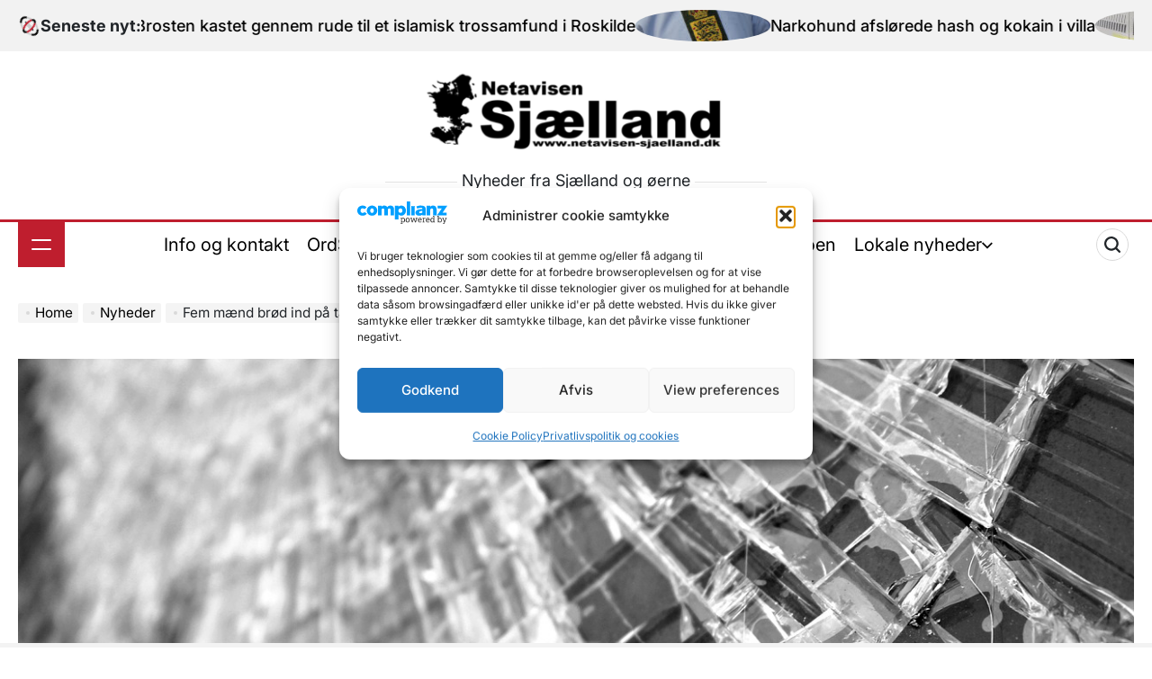

--- FILE ---
content_type: text/html; charset=UTF-8
request_url: https://netavisen-sjaelland.dk/nyheder/fem-maend-broed-ind-paa-tankstation/
body_size: 32957
content:
    <!doctype html>
<html lang="da-DK">
    <head>
        <meta charset="UTF-8">
        <meta name="viewport" content="width=device-width, initial-scale=1">
        <link rel="profile" href="https://gmpg.org/xfn/11">
		<script async src="https://pagead2.googlesyndication.com/pagead/js/adsbygoogle.js?client=ca-pub-8770722431698032"
     crossorigin="anonymous"></script>
		<!-- FACEBOOK OPEN GRAPH -->
		<meta property="og:title" content="Fem mænd brød ind på tankstation" />
<meta property="og:description" content="Fem mænd blev klokken 01.55 i nat set bryde ind på OK Plus tanken på Industrivej i Skærød ved Helsinge. De fem knuste glasset i hoveddøren med sten og stjal øl, vodka, en større mængde tobak, slikposer samt mønter fra en kundebetjent betalingsautomat. En patrulje kørte til stedet og kiggede efter gerningsmændene, som dog ikke [&hellip;]" />
<meta property="og:image" content="https://netavisen-sjaelland.dk/side/wp-content/uploads/broken_window_1455534191.jpg" />
<meta property="og:url" content="https://netavisen-sjaelland.dk/nyheder/fem-maend-broed-ind-paa-tankstation/" />

		<!-- FACEBOOK OPEN GRAPH -->
        <title>Fem mænd brød ind på tankstation</title>
<meta name='robots' content='max-image-preview:large' />
	<style>img:is([sizes="auto" i], [sizes^="auto," i]) { contain-intrinsic-size: 3000px 1500px }</style>
	<link rel="alternate" type="application/rss+xml" title=" &raquo; Feed" href="https://netavisen-sjaelland.dk/feed/" />
<link rel="alternate" type="application/rss+xml" title=" &raquo;-kommentar-feed" href="https://netavisen-sjaelland.dk/comments/feed/" />
<link rel="alternate" type="application/rss+xml" title=" &raquo; Fem mænd brød ind på tankstation-kommentar-feed" href="https://netavisen-sjaelland.dk/nyheder/fem-maend-broed-ind-paa-tankstation/feed/" />
<script>
window._wpemojiSettings = {"baseUrl":"https:\/\/s.w.org\/images\/core\/emoji\/16.0.1\/72x72\/","ext":".png","svgUrl":"https:\/\/s.w.org\/images\/core\/emoji\/16.0.1\/svg\/","svgExt":".svg","source":{"wpemoji":"https:\/\/netavisen-sjaelland.dk\/side\/wp-includes\/js\/wp-emoji.js?ver=6.8.3","twemoji":"https:\/\/netavisen-sjaelland.dk\/side\/wp-includes\/js\/twemoji.js?ver=6.8.3"}};
/**
 * @output wp-includes/js/wp-emoji-loader.js
 */

/**
 * Emoji Settings as exported in PHP via _print_emoji_detection_script().
 * @typedef WPEmojiSettings
 * @type {object}
 * @property {?object} source
 * @property {?string} source.concatemoji
 * @property {?string} source.twemoji
 * @property {?string} source.wpemoji
 * @property {?boolean} DOMReady
 * @property {?Function} readyCallback
 */

/**
 * Support tests.
 * @typedef SupportTests
 * @type {object}
 * @property {?boolean} flag
 * @property {?boolean} emoji
 */

/**
 * IIFE to detect emoji support and load Twemoji if needed.
 *
 * @param {Window} window
 * @param {Document} document
 * @param {WPEmojiSettings} settings
 */
( function wpEmojiLoader( window, document, settings ) {
	if ( typeof Promise === 'undefined' ) {
		return;
	}

	var sessionStorageKey = 'wpEmojiSettingsSupports';
	var tests = [ 'flag', 'emoji' ];

	/**
	 * Checks whether the browser supports offloading to a Worker.
	 *
	 * @since 6.3.0
	 *
	 * @private
	 *
	 * @returns {boolean}
	 */
	function supportsWorkerOffloading() {
		return (
			typeof Worker !== 'undefined' &&
			typeof OffscreenCanvas !== 'undefined' &&
			typeof URL !== 'undefined' &&
			URL.createObjectURL &&
			typeof Blob !== 'undefined'
		);
	}

	/**
	 * @typedef SessionSupportTests
	 * @type {object}
	 * @property {number} timestamp
	 * @property {SupportTests} supportTests
	 */

	/**
	 * Get support tests from session.
	 *
	 * @since 6.3.0
	 *
	 * @private
	 *
	 * @returns {?SupportTests} Support tests, or null if not set or older than 1 week.
	 */
	function getSessionSupportTests() {
		try {
			/** @type {SessionSupportTests} */
			var item = JSON.parse(
				sessionStorage.getItem( sessionStorageKey )
			);
			if (
				typeof item === 'object' &&
				typeof item.timestamp === 'number' &&
				new Date().valueOf() < item.timestamp + 604800 && // Note: Number is a week in seconds.
				typeof item.supportTests === 'object'
			) {
				return item.supportTests;
			}
		} catch ( e ) {}
		return null;
	}

	/**
	 * Persist the supports in session storage.
	 *
	 * @since 6.3.0
	 *
	 * @private
	 *
	 * @param {SupportTests} supportTests Support tests.
	 */
	function setSessionSupportTests( supportTests ) {
		try {
			/** @type {SessionSupportTests} */
			var item = {
				supportTests: supportTests,
				timestamp: new Date().valueOf()
			};

			sessionStorage.setItem(
				sessionStorageKey,
				JSON.stringify( item )
			);
		} catch ( e ) {}
	}

	/**
	 * Checks if two sets of Emoji characters render the same visually.
	 *
	 * This is used to determine if the browser is rendering an emoji with multiple data points
	 * correctly. set1 is the emoji in the correct form, using a zero-width joiner. set2 is the emoji
	 * in the incorrect form, using a zero-width space. If the two sets render the same, then the browser
	 * does not support the emoji correctly.
	 *
	 * This function may be serialized to run in a Worker. Therefore, it cannot refer to variables from the containing
	 * scope. Everything must be passed by parameters.
	 *
	 * @since 4.9.0
	 *
	 * @private
	 *
	 * @param {CanvasRenderingContext2D} context 2D Context.
	 * @param {string} set1 Set of Emoji to test.
	 * @param {string} set2 Set of Emoji to test.
	 *
	 * @return {boolean} True if the two sets render the same.
	 */
	function emojiSetsRenderIdentically( context, set1, set2 ) {
		// Cleanup from previous test.
		context.clearRect( 0, 0, context.canvas.width, context.canvas.height );
		context.fillText( set1, 0, 0 );
		var rendered1 = new Uint32Array(
			context.getImageData(
				0,
				0,
				context.canvas.width,
				context.canvas.height
			).data
		);

		// Cleanup from previous test.
		context.clearRect( 0, 0, context.canvas.width, context.canvas.height );
		context.fillText( set2, 0, 0 );
		var rendered2 = new Uint32Array(
			context.getImageData(
				0,
				0,
				context.canvas.width,
				context.canvas.height
			).data
		);

		return rendered1.every( function ( rendered2Data, index ) {
			return rendered2Data === rendered2[ index ];
		} );
	}

	/**
	 * Checks if the center point of a single emoji is empty.
	 *
	 * This is used to determine if the browser is rendering an emoji with a single data point
	 * correctly. The center point of an incorrectly rendered emoji will be empty. A correctly
	 * rendered emoji will have a non-zero value at the center point.
	 *
	 * This function may be serialized to run in a Worker. Therefore, it cannot refer to variables from the containing
	 * scope. Everything must be passed by parameters.
	 *
	 * @since 6.8.2
	 *
	 * @private
	 *
	 * @param {CanvasRenderingContext2D} context 2D Context.
	 * @param {string} emoji Emoji to test.
	 *
	 * @return {boolean} True if the center point is empty.
	 */
	function emojiRendersEmptyCenterPoint( context, emoji ) {
		// Cleanup from previous test.
		context.clearRect( 0, 0, context.canvas.width, context.canvas.height );
		context.fillText( emoji, 0, 0 );

		// Test if the center point (16, 16) is empty (0,0,0,0).
		var centerPoint = context.getImageData(16, 16, 1, 1);
		for ( var i = 0; i < centerPoint.data.length; i++ ) {
			if ( centerPoint.data[ i ] !== 0 ) {
				// Stop checking the moment it's known not to be empty.
				return false;
			}
		}

		return true;
	}

	/**
	 * Determines if the browser properly renders Emoji that Twemoji can supplement.
	 *
	 * This function may be serialized to run in a Worker. Therefore, it cannot refer to variables from the containing
	 * scope. Everything must be passed by parameters.
	 *
	 * @since 4.2.0
	 *
	 * @private
	 *
	 * @param {CanvasRenderingContext2D} context 2D Context.
	 * @param {string} type Whether to test for support of "flag" or "emoji".
	 * @param {Function} emojiSetsRenderIdentically Reference to emojiSetsRenderIdentically function, needed due to minification.
	 * @param {Function} emojiRendersEmptyCenterPoint Reference to emojiRendersEmptyCenterPoint function, needed due to minification.
	 *
	 * @return {boolean} True if the browser can render emoji, false if it cannot.
	 */
	function browserSupportsEmoji( context, type, emojiSetsRenderIdentically, emojiRendersEmptyCenterPoint ) {
		var isIdentical;

		switch ( type ) {
			case 'flag':
				/*
				 * Test for Transgender flag compatibility. Added in Unicode 13.
				 *
				 * To test for support, we try to render it, and compare the rendering to how it would look if
				 * the browser doesn't render it correctly (white flag emoji + transgender symbol).
				 */
				isIdentical = emojiSetsRenderIdentically(
					context,
					'\uD83C\uDFF3\uFE0F\u200D\u26A7\uFE0F', // as a zero-width joiner sequence
					'\uD83C\uDFF3\uFE0F\u200B\u26A7\uFE0F' // separated by a zero-width space
				);

				if ( isIdentical ) {
					return false;
				}

				/*
				 * Test for Sark flag compatibility. This is the least supported of the letter locale flags,
				 * so gives us an easy test for full support.
				 *
				 * To test for support, we try to render it, and compare the rendering to how it would look if
				 * the browser doesn't render it correctly ([C] + [Q]).
				 */
				isIdentical = emojiSetsRenderIdentically(
					context,
					'\uD83C\uDDE8\uD83C\uDDF6', // as the sequence of two code points
					'\uD83C\uDDE8\u200B\uD83C\uDDF6' // as the two code points separated by a zero-width space
				);

				if ( isIdentical ) {
					return false;
				}

				/*
				 * Test for English flag compatibility. England is a country in the United Kingdom, it
				 * does not have a two letter locale code but rather a five letter sub-division code.
				 *
				 * To test for support, we try to render it, and compare the rendering to how it would look if
				 * the browser doesn't render it correctly (black flag emoji + [G] + [B] + [E] + [N] + [G]).
				 */
				isIdentical = emojiSetsRenderIdentically(
					context,
					// as the flag sequence
					'\uD83C\uDFF4\uDB40\uDC67\uDB40\uDC62\uDB40\uDC65\uDB40\uDC6E\uDB40\uDC67\uDB40\uDC7F',
					// with each code point separated by a zero-width space
					'\uD83C\uDFF4\u200B\uDB40\uDC67\u200B\uDB40\uDC62\u200B\uDB40\uDC65\u200B\uDB40\uDC6E\u200B\uDB40\uDC67\u200B\uDB40\uDC7F'
				);

				return ! isIdentical;
			case 'emoji':
				/*
				 * Does Emoji 16.0 cause the browser to go splat?
				 *
				 * To test for Emoji 16.0 support, try to render a new emoji: Splatter.
				 *
				 * The splatter emoji is a single code point emoji. Testing for browser support
				 * required testing the center point of the emoji to see if it is empty.
				 *
				 * 0xD83E 0xDEDF (\uD83E\uDEDF) == 🫟 Splatter.
				 *
				 * When updating this test, please ensure that the emoji is either a single code point
				 * or switch to using the emojiSetsRenderIdentically function and testing with a zero-width
				 * joiner vs a zero-width space.
				 */
				var notSupported = emojiRendersEmptyCenterPoint( context, '\uD83E\uDEDF' );
				return ! notSupported;
		}

		return false;
	}

	/**
	 * Checks emoji support tests.
	 *
	 * This function may be serialized to run in a Worker. Therefore, it cannot refer to variables from the containing
	 * scope. Everything must be passed by parameters.
	 *
	 * @since 6.3.0
	 *
	 * @private
	 *
	 * @param {string[]} tests Tests.
	 * @param {Function} browserSupportsEmoji Reference to browserSupportsEmoji function, needed due to minification.
	 * @param {Function} emojiSetsRenderIdentically Reference to emojiSetsRenderIdentically function, needed due to minification.
	 * @param {Function} emojiRendersEmptyCenterPoint Reference to emojiRendersEmptyCenterPoint function, needed due to minification.
	 *
	 * @return {SupportTests} Support tests.
	 */
	function testEmojiSupports( tests, browserSupportsEmoji, emojiSetsRenderIdentically, emojiRendersEmptyCenterPoint ) {
		var canvas;
		if (
			typeof WorkerGlobalScope !== 'undefined' &&
			self instanceof WorkerGlobalScope
		) {
			canvas = new OffscreenCanvas( 300, 150 ); // Dimensions are default for HTMLCanvasElement.
		} else {
			canvas = document.createElement( 'canvas' );
		}

		var context = canvas.getContext( '2d', { willReadFrequently: true } );

		/*
		 * Chrome on OS X added native emoji rendering in M41. Unfortunately,
		 * it doesn't work when the font is bolder than 500 weight. So, we
		 * check for bold rendering support to avoid invisible emoji in Chrome.
		 */
		context.textBaseline = 'top';
		context.font = '600 32px Arial';

		var supports = {};
		tests.forEach( function ( test ) {
			supports[ test ] = browserSupportsEmoji( context, test, emojiSetsRenderIdentically, emojiRendersEmptyCenterPoint );
		} );
		return supports;
	}

	/**
	 * Adds a script to the head of the document.
	 *
	 * @ignore
	 *
	 * @since 4.2.0
	 *
	 * @param {string} src The url where the script is located.
	 *
	 * @return {void}
	 */
	function addScript( src ) {
		var script = document.createElement( 'script' );
		script.src = src;
		script.defer = true;
		document.head.appendChild( script );
	}

	settings.supports = {
		everything: true,
		everythingExceptFlag: true
	};

	// Create a promise for DOMContentLoaded since the worker logic may finish after the event has fired.
	var domReadyPromise = new Promise( function ( resolve ) {
		document.addEventListener( 'DOMContentLoaded', resolve, {
			once: true
		} );
	} );

	// Obtain the emoji support from the browser, asynchronously when possible.
	new Promise( function ( resolve ) {
		var supportTests = getSessionSupportTests();
		if ( supportTests ) {
			resolve( supportTests );
			return;
		}

		if ( supportsWorkerOffloading() ) {
			try {
				// Note that the functions are being passed as arguments due to minification.
				var workerScript =
					'postMessage(' +
					testEmojiSupports.toString() +
					'(' +
					[
						JSON.stringify( tests ),
						browserSupportsEmoji.toString(),
						emojiSetsRenderIdentically.toString(),
						emojiRendersEmptyCenterPoint.toString()
					].join( ',' ) +
					'));';
				var blob = new Blob( [ workerScript ], {
					type: 'text/javascript'
				} );
				var worker = new Worker( URL.createObjectURL( blob ), { name: 'wpTestEmojiSupports' } );
				worker.onmessage = function ( event ) {
					supportTests = event.data;
					setSessionSupportTests( supportTests );
					worker.terminate();
					resolve( supportTests );
				};
				return;
			} catch ( e ) {}
		}

		supportTests = testEmojiSupports( tests, browserSupportsEmoji, emojiSetsRenderIdentically, emojiRendersEmptyCenterPoint );
		setSessionSupportTests( supportTests );
		resolve( supportTests );
	} )
		// Once the browser emoji support has been obtained from the session, finalize the settings.
		.then( function ( supportTests ) {
			/*
			 * Tests the browser support for flag emojis and other emojis, and adjusts the
			 * support settings accordingly.
			 */
			for ( var test in supportTests ) {
				settings.supports[ test ] = supportTests[ test ];

				settings.supports.everything =
					settings.supports.everything && settings.supports[ test ];

				if ( 'flag' !== test ) {
					settings.supports.everythingExceptFlag =
						settings.supports.everythingExceptFlag &&
						settings.supports[ test ];
				}
			}

			settings.supports.everythingExceptFlag =
				settings.supports.everythingExceptFlag &&
				! settings.supports.flag;

			// Sets DOMReady to false and assigns a ready function to settings.
			settings.DOMReady = false;
			settings.readyCallback = function () {
				settings.DOMReady = true;
			};
		} )
		.then( function () {
			return domReadyPromise;
		} )
		.then( function () {
			// When the browser can not render everything we need to load a polyfill.
			if ( ! settings.supports.everything ) {
				settings.readyCallback();

				var src = settings.source || {};

				if ( src.concatemoji ) {
					addScript( src.concatemoji );
				} else if ( src.wpemoji && src.twemoji ) {
					addScript( src.twemoji );
					addScript( src.wpemoji );
				}
			}
		} );
} )( window, document, window._wpemojiSettings );
</script>
<link rel='stylesheet' id='pt-cv-public-style-css' href='https://netavisen-sjaelland.dk/side/wp-content/plugins/content-views-query-and-display-post-page/public/assets/css/cv.css?ver=4.2' media='all' />
<style id='wp-emoji-styles-inline-css'>

	img.wp-smiley, img.emoji {
		display: inline !important;
		border: none !important;
		box-shadow: none !important;
		height: 1em !important;
		width: 1em !important;
		margin: 0 0.07em !important;
		vertical-align: -0.1em !important;
		background: none !important;
		padding: 0 !important;
	}
</style>
<link rel='stylesheet' id='wp-block-library-css' href='https://netavisen-sjaelland.dk/side/wp-includes/css/dist/block-library/style.css?ver=6.8.3' media='all' />
<style id='wp-block-library-theme-inline-css'>
.wp-block-audio :where(figcaption){
  color:#555;
  font-size:13px;
  text-align:center;
}
.is-dark-theme .wp-block-audio :where(figcaption){
  color:#ffffffa6;
}

.wp-block-audio{
  margin:0 0 1em;
}

.wp-block-code{
  border:1px solid #ccc;
  border-radius:4px;
  font-family:Menlo,Consolas,monaco,monospace;
  padding:.8em 1em;
}

.wp-block-embed :where(figcaption){
  color:#555;
  font-size:13px;
  text-align:center;
}
.is-dark-theme .wp-block-embed :where(figcaption){
  color:#ffffffa6;
}

.wp-block-embed{
  margin:0 0 1em;
}

.blocks-gallery-caption{
  color:#555;
  font-size:13px;
  text-align:center;
}
.is-dark-theme .blocks-gallery-caption{
  color:#ffffffa6;
}

:root :where(.wp-block-image figcaption){
  color:#555;
  font-size:13px;
  text-align:center;
}
.is-dark-theme :root :where(.wp-block-image figcaption){
  color:#ffffffa6;
}

.wp-block-image{
  margin:0 0 1em;
}

.wp-block-pullquote{
  border-bottom:4px solid;
  border-top:4px solid;
  color:currentColor;
  margin-bottom:1.75em;
}
.wp-block-pullquote cite,.wp-block-pullquote footer,.wp-block-pullquote__citation{
  color:currentColor;
  font-size:.8125em;
  font-style:normal;
  text-transform:uppercase;
}

.wp-block-quote{
  border-left:.25em solid;
  margin:0 0 1.75em;
  padding-left:1em;
}
.wp-block-quote cite,.wp-block-quote footer{
  color:currentColor;
  font-size:.8125em;
  font-style:normal;
  position:relative;
}
.wp-block-quote:where(.has-text-align-right){
  border-left:none;
  border-right:.25em solid;
  padding-left:0;
  padding-right:1em;
}
.wp-block-quote:where(.has-text-align-center){
  border:none;
  padding-left:0;
}
.wp-block-quote.is-large,.wp-block-quote.is-style-large,.wp-block-quote:where(.is-style-plain){
  border:none;
}

.wp-block-search .wp-block-search__label{
  font-weight:700;
}

.wp-block-search__button{
  border:1px solid #ccc;
  padding:.375em .625em;
}

:where(.wp-block-group.has-background){
  padding:1.25em 2.375em;
}

.wp-block-separator.has-css-opacity{
  opacity:.4;
}

.wp-block-separator{
  border:none;
  border-bottom:2px solid;
  margin-left:auto;
  margin-right:auto;
}
.wp-block-separator.has-alpha-channel-opacity{
  opacity:1;
}
.wp-block-separator:not(.is-style-wide):not(.is-style-dots){
  width:100px;
}
.wp-block-separator.has-background:not(.is-style-dots){
  border-bottom:none;
  height:1px;
}
.wp-block-separator.has-background:not(.is-style-wide):not(.is-style-dots){
  height:2px;
}

.wp-block-table{
  margin:0 0 1em;
}
.wp-block-table td,.wp-block-table th{
  word-break:normal;
}
.wp-block-table :where(figcaption){
  color:#555;
  font-size:13px;
  text-align:center;
}
.is-dark-theme .wp-block-table :where(figcaption){
  color:#ffffffa6;
}

.wp-block-video :where(figcaption){
  color:#555;
  font-size:13px;
  text-align:center;
}
.is-dark-theme .wp-block-video :where(figcaption){
  color:#ffffffa6;
}

.wp-block-video{
  margin:0 0 1em;
}

:root :where(.wp-block-template-part.has-background){
  margin-bottom:0;
  margin-top:0;
  padding:1.25em 2.375em;
}
</style>
<style id='classic-theme-styles-inline-css'>
/**
 * These rules are needed for backwards compatibility.
 * They should match the button element rules in the base theme.json file.
 */
.wp-block-button__link {
	color: #ffffff;
	background-color: #32373c;
	border-radius: 9999px; /* 100% causes an oval, but any explicit but really high value retains the pill shape. */

	/* This needs a low specificity so it won't override the rules from the button element if defined in theme.json. */
	box-shadow: none;
	text-decoration: none;

	/* The extra 2px are added to size solids the same as the outline versions.*/
	padding: calc(0.667em + 2px) calc(1.333em + 2px);

	font-size: 1.125em;
}

.wp-block-file__button {
	background: #32373c;
	color: #ffffff;
	text-decoration: none;
}

</style>
<style id='global-styles-inline-css'>
:root{--wp--preset--aspect-ratio--square: 1;--wp--preset--aspect-ratio--4-3: 4/3;--wp--preset--aspect-ratio--3-4: 3/4;--wp--preset--aspect-ratio--3-2: 3/2;--wp--preset--aspect-ratio--2-3: 2/3;--wp--preset--aspect-ratio--16-9: 16/9;--wp--preset--aspect-ratio--9-16: 9/16;--wp--preset--color--black: #000000;--wp--preset--color--cyan-bluish-gray: #abb8c3;--wp--preset--color--white: #ffffff;--wp--preset--color--pale-pink: #f78da7;--wp--preset--color--vivid-red: #cf2e2e;--wp--preset--color--luminous-vivid-orange: #ff6900;--wp--preset--color--luminous-vivid-amber: #fcb900;--wp--preset--color--light-green-cyan: #7bdcb5;--wp--preset--color--vivid-green-cyan: #00d084;--wp--preset--color--pale-cyan-blue: #8ed1fc;--wp--preset--color--vivid-cyan-blue: #0693e3;--wp--preset--color--vivid-purple: #9b51e0;--wp--preset--gradient--vivid-cyan-blue-to-vivid-purple: linear-gradient(135deg,rgba(6,147,227,1) 0%,rgb(155,81,224) 100%);--wp--preset--gradient--light-green-cyan-to-vivid-green-cyan: linear-gradient(135deg,rgb(122,220,180) 0%,rgb(0,208,130) 100%);--wp--preset--gradient--luminous-vivid-amber-to-luminous-vivid-orange: linear-gradient(135deg,rgba(252,185,0,1) 0%,rgba(255,105,0,1) 100%);--wp--preset--gradient--luminous-vivid-orange-to-vivid-red: linear-gradient(135deg,rgba(255,105,0,1) 0%,rgb(207,46,46) 100%);--wp--preset--gradient--very-light-gray-to-cyan-bluish-gray: linear-gradient(135deg,rgb(238,238,238) 0%,rgb(169,184,195) 100%);--wp--preset--gradient--cool-to-warm-spectrum: linear-gradient(135deg,rgb(74,234,220) 0%,rgb(151,120,209) 20%,rgb(207,42,186) 40%,rgb(238,44,130) 60%,rgb(251,105,98) 80%,rgb(254,248,76) 100%);--wp--preset--gradient--blush-light-purple: linear-gradient(135deg,rgb(255,206,236) 0%,rgb(152,150,240) 100%);--wp--preset--gradient--blush-bordeaux: linear-gradient(135deg,rgb(254,205,165) 0%,rgb(254,45,45) 50%,rgb(107,0,62) 100%);--wp--preset--gradient--luminous-dusk: linear-gradient(135deg,rgb(255,203,112) 0%,rgb(199,81,192) 50%,rgb(65,88,208) 100%);--wp--preset--gradient--pale-ocean: linear-gradient(135deg,rgb(255,245,203) 0%,rgb(182,227,212) 50%,rgb(51,167,181) 100%);--wp--preset--gradient--electric-grass: linear-gradient(135deg,rgb(202,248,128) 0%,rgb(113,206,126) 100%);--wp--preset--gradient--midnight: linear-gradient(135deg,rgb(2,3,129) 0%,rgb(40,116,252) 100%);--wp--preset--font-size--small: 13px;--wp--preset--font-size--medium: 20px;--wp--preset--font-size--large: 36px;--wp--preset--font-size--x-large: 42px;--wp--preset--spacing--20: 0.44rem;--wp--preset--spacing--30: 0.67rem;--wp--preset--spacing--40: 1rem;--wp--preset--spacing--50: 1.5rem;--wp--preset--spacing--60: 2.25rem;--wp--preset--spacing--70: 3.38rem;--wp--preset--spacing--80: 5.06rem;--wp--preset--shadow--natural: 6px 6px 9px rgba(0, 0, 0, 0.2);--wp--preset--shadow--deep: 12px 12px 50px rgba(0, 0, 0, 0.4);--wp--preset--shadow--sharp: 6px 6px 0px rgba(0, 0, 0, 0.2);--wp--preset--shadow--outlined: 6px 6px 0px -3px rgba(255, 255, 255, 1), 6px 6px rgba(0, 0, 0, 1);--wp--preset--shadow--crisp: 6px 6px 0px rgba(0, 0, 0, 1);}:where(.is-layout-flex){gap: 0.5em;}:where(.is-layout-grid){gap: 0.5em;}body .is-layout-flex{display: flex;}.is-layout-flex{flex-wrap: wrap;align-items: center;}.is-layout-flex > :is(*, div){margin: 0;}body .is-layout-grid{display: grid;}.is-layout-grid > :is(*, div){margin: 0;}:where(.wp-block-columns.is-layout-flex){gap: 2em;}:where(.wp-block-columns.is-layout-grid){gap: 2em;}:where(.wp-block-post-template.is-layout-flex){gap: 1.25em;}:where(.wp-block-post-template.is-layout-grid){gap: 1.25em;}.has-black-color{color: var(--wp--preset--color--black) !important;}.has-cyan-bluish-gray-color{color: var(--wp--preset--color--cyan-bluish-gray) !important;}.has-white-color{color: var(--wp--preset--color--white) !important;}.has-pale-pink-color{color: var(--wp--preset--color--pale-pink) !important;}.has-vivid-red-color{color: var(--wp--preset--color--vivid-red) !important;}.has-luminous-vivid-orange-color{color: var(--wp--preset--color--luminous-vivid-orange) !important;}.has-luminous-vivid-amber-color{color: var(--wp--preset--color--luminous-vivid-amber) !important;}.has-light-green-cyan-color{color: var(--wp--preset--color--light-green-cyan) !important;}.has-vivid-green-cyan-color{color: var(--wp--preset--color--vivid-green-cyan) !important;}.has-pale-cyan-blue-color{color: var(--wp--preset--color--pale-cyan-blue) !important;}.has-vivid-cyan-blue-color{color: var(--wp--preset--color--vivid-cyan-blue) !important;}.has-vivid-purple-color{color: var(--wp--preset--color--vivid-purple) !important;}.has-black-background-color{background-color: var(--wp--preset--color--black) !important;}.has-cyan-bluish-gray-background-color{background-color: var(--wp--preset--color--cyan-bluish-gray) !important;}.has-white-background-color{background-color: var(--wp--preset--color--white) !important;}.has-pale-pink-background-color{background-color: var(--wp--preset--color--pale-pink) !important;}.has-vivid-red-background-color{background-color: var(--wp--preset--color--vivid-red) !important;}.has-luminous-vivid-orange-background-color{background-color: var(--wp--preset--color--luminous-vivid-orange) !important;}.has-luminous-vivid-amber-background-color{background-color: var(--wp--preset--color--luminous-vivid-amber) !important;}.has-light-green-cyan-background-color{background-color: var(--wp--preset--color--light-green-cyan) !important;}.has-vivid-green-cyan-background-color{background-color: var(--wp--preset--color--vivid-green-cyan) !important;}.has-pale-cyan-blue-background-color{background-color: var(--wp--preset--color--pale-cyan-blue) !important;}.has-vivid-cyan-blue-background-color{background-color: var(--wp--preset--color--vivid-cyan-blue) !important;}.has-vivid-purple-background-color{background-color: var(--wp--preset--color--vivid-purple) !important;}.has-black-border-color{border-color: var(--wp--preset--color--black) !important;}.has-cyan-bluish-gray-border-color{border-color: var(--wp--preset--color--cyan-bluish-gray) !important;}.has-white-border-color{border-color: var(--wp--preset--color--white) !important;}.has-pale-pink-border-color{border-color: var(--wp--preset--color--pale-pink) !important;}.has-vivid-red-border-color{border-color: var(--wp--preset--color--vivid-red) !important;}.has-luminous-vivid-orange-border-color{border-color: var(--wp--preset--color--luminous-vivid-orange) !important;}.has-luminous-vivid-amber-border-color{border-color: var(--wp--preset--color--luminous-vivid-amber) !important;}.has-light-green-cyan-border-color{border-color: var(--wp--preset--color--light-green-cyan) !important;}.has-vivid-green-cyan-border-color{border-color: var(--wp--preset--color--vivid-green-cyan) !important;}.has-pale-cyan-blue-border-color{border-color: var(--wp--preset--color--pale-cyan-blue) !important;}.has-vivid-cyan-blue-border-color{border-color: var(--wp--preset--color--vivid-cyan-blue) !important;}.has-vivid-purple-border-color{border-color: var(--wp--preset--color--vivid-purple) !important;}.has-vivid-cyan-blue-to-vivid-purple-gradient-background{background: var(--wp--preset--gradient--vivid-cyan-blue-to-vivid-purple) !important;}.has-light-green-cyan-to-vivid-green-cyan-gradient-background{background: var(--wp--preset--gradient--light-green-cyan-to-vivid-green-cyan) !important;}.has-luminous-vivid-amber-to-luminous-vivid-orange-gradient-background{background: var(--wp--preset--gradient--luminous-vivid-amber-to-luminous-vivid-orange) !important;}.has-luminous-vivid-orange-to-vivid-red-gradient-background{background: var(--wp--preset--gradient--luminous-vivid-orange-to-vivid-red) !important;}.has-very-light-gray-to-cyan-bluish-gray-gradient-background{background: var(--wp--preset--gradient--very-light-gray-to-cyan-bluish-gray) !important;}.has-cool-to-warm-spectrum-gradient-background{background: var(--wp--preset--gradient--cool-to-warm-spectrum) !important;}.has-blush-light-purple-gradient-background{background: var(--wp--preset--gradient--blush-light-purple) !important;}.has-blush-bordeaux-gradient-background{background: var(--wp--preset--gradient--blush-bordeaux) !important;}.has-luminous-dusk-gradient-background{background: var(--wp--preset--gradient--luminous-dusk) !important;}.has-pale-ocean-gradient-background{background: var(--wp--preset--gradient--pale-ocean) !important;}.has-electric-grass-gradient-background{background: var(--wp--preset--gradient--electric-grass) !important;}.has-midnight-gradient-background{background: var(--wp--preset--gradient--midnight) !important;}.has-small-font-size{font-size: var(--wp--preset--font-size--small) !important;}.has-medium-font-size{font-size: var(--wp--preset--font-size--medium) !important;}.has-large-font-size{font-size: var(--wp--preset--font-size--large) !important;}.has-x-large-font-size{font-size: var(--wp--preset--font-size--x-large) !important;}
:where(.wp-block-post-template.is-layout-flex){gap: 1.25em;}:where(.wp-block-post-template.is-layout-grid){gap: 1.25em;}
:where(.wp-block-columns.is-layout-flex){gap: 2em;}:where(.wp-block-columns.is-layout-grid){gap: 2em;}
:root :where(.wp-block-pullquote){font-size: 1.5em;line-height: 1.6;}
</style>
<style id='eu-polads-inline-inline-css'>
.eu-polads-container{position:relative;display:inline-block}
.eu-polads-note{font-size:13px;line-height:1.5;margin-top:6px;padding:6px 8px;border:1px solid #ddd;border-radius:6px;background:#fff;color:#111}
.eu-polads-badge{position:absolute;right:6px;bottom:6px;background:#fff;padding:4px 8px;border-radius:4px;border:1px solid #ddd;font-size:12px;text-decoration:none;color:#111}
.eu-polads-badge:focus,.eu-polads-disclosure-link:focus{outline:2px solid #000;outline-offset:2px}
.eu-polads-icon{position:absolute;right:6px;bottom:6px;background:#fff;width:24px;height:24px;display:flex;align-items:center;justify-content:center;border-radius:50%;border:1px solid #ddd;text-decoration:none;color:#111}
.eu-polads-style-badge img,.eu-polads-style-icon img{display:block}
@media (prefers-color-scheme: dark){
 .eu-polads-note,.eu-polads-badge,.eu-polads-icon{background:#fff;color:#111;border-color:#ccc}
}
</style>
<style id='wttr-vejr-dk-inline-css'>

      .wttrvdkwrap{font-family:Arial,sans-serif;max-width:980px;margin:16px 0}
      .wttrvdktop{display:flex;gap:10px;flex-wrap:wrap;align-items:center}
      .wttrvdkwrap input{padding:10px;border:1px solid #ccc;border-radius:10px;min-width:240px}
      .wttrvdkwrap button{padding:10px 14px;border:1px solid #ccc;border-radius:10px;cursor:pointer;background:#f6f6f6}
      .wttrvdkmeta{color:#555;font-size:14px;margin:10px 0 12px}
      .wttrvdkerror{background:#ffecec;border:1px solid #ffb3b3;padding:12px;border-radius:12px;margin-top:14px}
      .wttrvdkgrid{display:grid;grid-template-columns:repeat(auto-fill,minmax(260px,1fr));gap:12px;margin-top:12px}
      .wttrvdkcard{border:1px solid #e6e6e6;border-radius:14px;padding:12px;box-shadow:0 1px 6px rgba(0,0,0,.06);background:#fff}
      .wttrvdkrow{display:flex;gap:10px;flex-wrap:wrap;align-items:baseline;justify-content:space-between}
      .wttrvdkbig{font-size:34px;line-height:1;margin:6px 0}
      .wttrvdkicon{font-size:30px;line-height:1}
      .wttrvdksmall{color:#666;font-size:13px}
      .wttrvdklabel{color:#666;font-size:13px}
      .wttrvdkkvs{display:grid;grid-template-columns:1fr 1fr;gap:8px;margin-top:8px}
      .wttrvdkkv{border-top:1px solid #eee;padding-top:8px}
      .wttrvdkpill{display:inline-block;padding:3px 8px;border-radius:999px;background:#f3f3f3;font-size:12px;color:#444}
    
</style>
<link rel='stylesheet' id='cmplz-general-css' href='https://netavisen-sjaelland.dk/side/wp-content/plugins/complianz-gdpr/assets/css/cookieblocker.css?ver=1762704683' media='all' />
<link rel='stylesheet' id='newscurve-load-google-fonts-css' href='https://netavisen-sjaelland.dk/side/wp-content/fonts/6e5d9eba2d42d1177fd71f4120f7e576.css?ver=1.0.0' media='all' />
<link rel='stylesheet' id='swiper-css' href='https://netavisen-sjaelland.dk/side/wp-content/themes/newscurve/assets/css/swiper-bundle.css?ver=6.8.3' media='all' />
<link rel='stylesheet' id='newscurve-style-css' href='https://netavisen-sjaelland.dk/side/wp-content/themes/newscurve/style.css?ver=1.0.0' media='all' />
<style id='newscurve-style-inline-css'>
                
</style>
<link rel='stylesheet' id='newscurve-comments-css' href='https://netavisen-sjaelland.dk/side/wp-content/themes/newscurve/assets/css/comments.css?ver=1.0.0' media='all' />
<link rel='stylesheet' id='newscurve-preloader-css' href='https://netavisen-sjaelland.dk/side/wp-content/themes/newscurve/assets/css/preloader-style-1.css?ver=6.8.3' media='all' />
<script src="https://netavisen-sjaelland.dk/side/wp-includes/js/jquery/jquery.js?ver=3.7.1" id="jquery-core-js"></script>
<script src="https://netavisen-sjaelland.dk/side/wp-includes/js/jquery/jquery-migrate.js?ver=3.4.1" id="jquery-migrate-js"></script>
<link rel="https://api.w.org/" href="https://netavisen-sjaelland.dk/wp-json/" /><link rel="alternate" title="JSON" type="application/json" href="https://netavisen-sjaelland.dk/wp-json/wp/v2/posts/55513" /><link rel="EditURI" type="application/rsd+xml" title="RSD" href="https://netavisen-sjaelland.dk/side/xmlrpc.php?rsd" />
<meta name="generator" content="WordPress 6.8.3" />
<link rel="canonical" href="https://netavisen-sjaelland.dk/nyheder/fem-maend-broed-ind-paa-tankstation/" />
<link rel='shortlink' href='https://netavisen-sjaelland.dk/?p=55513' />
<link rel="alternate" title="oEmbed (JSON)" type="application/json+oembed" href="https://netavisen-sjaelland.dk/wp-json/oembed/1.0/embed?url=https%3A%2F%2Fnetavisen-sjaelland.dk%2Fnyheder%2Ffem-maend-broed-ind-paa-tankstation%2F" />
<link rel="alternate" title="oEmbed (XML)" type="text/xml+oembed" href="https://netavisen-sjaelland.dk/wp-json/oembed/1.0/embed?url=https%3A%2F%2Fnetavisen-sjaelland.dk%2Fnyheder%2Ffem-maend-broed-ind-paa-tankstation%2F&#038;format=xml" />
<style>
        .ag-annoncer-liste { max-width: 800px; margin: 20px auto; }
        .ag-en-annonce { margin-bottom: 20px; }
    </style>			<style>.cmplz-hidden {
					display: none !important;
				}</style><link rel="icon" href="https://netavisen-sjaelland.dk/side/wp-content/uploads/netavisen-sjaelland-icon-512x512-150x150.png" sizes="32x32" />
<link rel="icon" href="https://netavisen-sjaelland.dk/side/wp-content/uploads/netavisen-sjaelland-icon-512x512-300x300.png" sizes="192x192" />
<link rel="apple-touch-icon" href="https://netavisen-sjaelland.dk/side/wp-content/uploads/netavisen-sjaelland-icon-512x512-300x300.png" />
<meta name="msapplication-TileImage" content="https://netavisen-sjaelland.dk/side/wp-content/uploads/netavisen-sjaelland-icon-512x512-300x300.png" />
    </head>
<body data-cmplz=1 class="wp-singular post-template-default single single-post postid-55513 single-format-standard wp-custom-logo wp-theme-newscurve has-sidebar right-sidebar has-sticky-sidebar">
<div id="page" class="site">
    <a class="skip-link screen-reader-text"
       href="#site-content">Skip to content</a>
        <section class="wpi-section wpi-ticker-section">
            <div class="wrapper">
                <div class="wpi-ticker-panel">
                                            <div class="wpi-ticker-title">
                            <span class="ticker-loader"></span>
                            Seneste nyt:                        </div>
                                        <div class="wpi-ticker-content">
                        <div class="wpi-ticker-init swiper" data-news-ticker-speed="12000">
                            <div class="swiper-wrapper wpi-ticker-init-wrapper">
                                                                    <div class="swiper-slide wpi-ticker-init-item">
                                        <article
                                                id="ticker-post-83447" class="wpi-post wpi-post-ticker post-83447 post type-post status-publish format-standard has-post-thumbnail hentry category-nyheder category-regionsjaelland category-roskilde">
                                                                                            <div class="entry-image">
                                                    <a class="post-thumbnail" href="https://netavisen-sjaelland.dk/nyheder/brosten-kastet-gennem-rude-til-islamisk-trossamfund-i-roskilde/"
                                                       aria-hidden="true" tabindex="-1">
                                                        <img width="150" height="150" src="https://netavisen-sjaelland.dk/side/wp-content/uploads/politi_foto_morten_sundgaard_skadestedsfotografdk-150x150.jpg" class="attachment-thumbnail size-thumbnail wp-post-image" alt="Brosten kastet gennem rude til et islamisk trossamfund i Roskilde" decoding="async" />                                                    </a>
                                                </div>
                                                                                        <div class="entry-details">
                                                                                                <h3 class="entry-title entry-title-xsmall">
                                                    <a href="https://netavisen-sjaelland.dk/nyheder/brosten-kastet-gennem-rude-til-islamisk-trossamfund-i-roskilde/">Brosten kastet gennem rude til et islamisk trossamfund i Roskilde</a>
                                                </h3>
                                                <div class="entry-meta-wrapper hide-on-tablet hide-on-mobile">
                                                                                                                                                                                                            </div>
                                            </div>
                                        </article>
                                    </div>
                                                                    <div class="swiper-slide wpi-ticker-init-item">
                                        <article
                                                id="ticker-post-83442" class="wpi-post wpi-post-ticker post-83442 post type-post status-publish format-standard has-post-thumbnail hentry category-nyheder category-regionsjaelland category-ringsted">
                                                                                            <div class="entry-image">
                                                    <a class="post-thumbnail" href="https://netavisen-sjaelland.dk/nyheder/narkohund-afsloerede-hash-og-kokain-i-villa/"
                                                       aria-hidden="true" tabindex="-1">
                                                        <img width="150" height="150" src="https://netavisen-sjaelland.dk/side/wp-content/uploads/politi-02-arkiv-foto-rolf-larsen-150x150.jpg" class="attachment-thumbnail size-thumbnail wp-post-image" alt="Narkohund afslørede hash og kokain i villa" decoding="async" />                                                    </a>
                                                </div>
                                                                                        <div class="entry-details">
                                                                                                <h3 class="entry-title entry-title-xsmall">
                                                    <a href="https://netavisen-sjaelland.dk/nyheder/narkohund-afsloerede-hash-og-kokain-i-villa/">Narkohund afslørede hash og kokain i villa</a>
                                                </h3>
                                                <div class="entry-meta-wrapper hide-on-tablet hide-on-mobile">
                                                                                                                                                                                                            </div>
                                            </div>
                                        </article>
                                    </div>
                                                                    <div class="swiper-slide wpi-ticker-init-item">
                                        <article
                                                id="ticker-post-83438" class="wpi-post wpi-post-ticker post-83438 post type-post status-publish format-standard has-post-thumbnail hentry category-nyheder category-regionsjaelland category-slagelse">
                                                                                            <div class="entry-image">
                                                    <a class="post-thumbnail" href="https://netavisen-sjaelland.dk/nyheder/varebil-snoed-sig-gennem-storebaeltsbroen-nu-har-politiet-taget-varebilen/"
                                                       aria-hidden="true" tabindex="-1">
                                                        <img width="150" height="150" src="https://netavisen-sjaelland.dk/side/wp-content/uploads/Politibil_foto_rigspolitiet-150x150.jpg" class="attachment-thumbnail size-thumbnail wp-post-image" alt="Varebil snød sig gennem Storebæltsbroen – nu har politiet taget varebilen" decoding="async" />                                                    </a>
                                                </div>
                                                                                        <div class="entry-details">
                                                                                                <h3 class="entry-title entry-title-xsmall">
                                                    <a href="https://netavisen-sjaelland.dk/nyheder/varebil-snoed-sig-gennem-storebaeltsbroen-nu-har-politiet-taget-varebilen/">Varebil snød sig gennem Storebæltsbroen – nu har politiet taget varebilen</a>
                                                </h3>
                                                <div class="entry-meta-wrapper hide-on-tablet hide-on-mobile">
                                                                                                                                                                                                            </div>
                                            </div>
                                        </article>
                                    </div>
                                                                    <div class="swiper-slide wpi-ticker-init-item">
                                        <article
                                                id="ticker-post-83436" class="wpi-post wpi-post-ticker post-83436 post type-post status-publish format-standard has-post-thumbnail hentry category-nyheder category-regionsjaelland category-vordingborg">
                                                                                            <div class="entry-image">
                                                    <a class="post-thumbnail" href="https://netavisen-sjaelland.dk/nyheder/aeldre-aegtepar-udsat-for-bedrageri/"
                                                       aria-hidden="true" tabindex="-1">
                                                        <img width="150" height="150" src="https://netavisen-sjaelland.dk/side/wp-content/uploads/politi-01-arkiv-foto-rolf-larsen-150x150.jpg" class="attachment-thumbnail size-thumbnail wp-post-image" alt="Ældre ægtepar udsat for bedrageri" decoding="async" />                                                    </a>
                                                </div>
                                                                                        <div class="entry-details">
                                                                                                <h3 class="entry-title entry-title-xsmall">
                                                    <a href="https://netavisen-sjaelland.dk/nyheder/aeldre-aegtepar-udsat-for-bedrageri/">Ældre ægtepar udsat for bedrageri</a>
                                                </h3>
                                                <div class="entry-meta-wrapper hide-on-tablet hide-on-mobile">
                                                                                                                                                                                                            </div>
                                            </div>
                                        </article>
                                    </div>
                                                                    <div class="swiper-slide wpi-ticker-init-item">
                                        <article
                                                id="ticker-post-83434" class="wpi-post wpi-post-ticker post-83434 post type-post status-publish format-standard has-post-thumbnail hentry category-nyheder category-regionsjaelland category-slagelse">
                                                                                            <div class="entry-image">
                                                    <a class="post-thumbnail" href="https://netavisen-sjaelland.dk/nyheder/15-aarig-tvunget-ind-i-bil-to-unge-sigtet-i-sagen/"
                                                       aria-hidden="true" tabindex="-1">
                                                        <img width="150" height="150" src="https://netavisen-sjaelland.dk/side/wp-content/uploads/uniform_foto_rigspolitiet-150x150.jpg" class="attachment-thumbnail size-thumbnail wp-post-image" alt="15-årig tvunget ind i bil &#8211; To unge sigtet i sagen" decoding="async" />                                                    </a>
                                                </div>
                                                                                        <div class="entry-details">
                                                                                                <h3 class="entry-title entry-title-xsmall">
                                                    <a href="https://netavisen-sjaelland.dk/nyheder/15-aarig-tvunget-ind-i-bil-to-unge-sigtet-i-sagen/">15-årig tvunget ind i bil &#8211; To unge sigtet i sagen</a>
                                                </h3>
                                                <div class="entry-meta-wrapper hide-on-tablet hide-on-mobile">
                                                                                                                                                                                                            </div>
                                            </div>
                                        </article>
                                    </div>
                                                                    <div class="swiper-slide wpi-ticker-init-item">
                                        <article
                                                id="ticker-post-83432" class="wpi-post wpi-post-ticker post-83432 post type-post status-publish format-standard has-post-thumbnail hentry category-guldborgsund category-nyheder category-regionsjaelland">
                                                                                            <div class="entry-image">
                                                    <a class="post-thumbnail" href="https://netavisen-sjaelland.dk/nyheder/to-maend-sigtet-for-narkosalg-4/"
                                                       aria-hidden="true" tabindex="-1">
                                                        <img width="150" height="150" src="https://netavisen-sjaelland.dk/side/wp-content/uploads/politi-06-arkiv-foto-rolf-larsen-150x150.jpg" class="attachment-thumbnail size-thumbnail wp-post-image" alt="To mænd sigtet for narkosalg" decoding="async" />                                                    </a>
                                                </div>
                                                                                        <div class="entry-details">
                                                                                                <h3 class="entry-title entry-title-xsmall">
                                                    <a href="https://netavisen-sjaelland.dk/nyheder/to-maend-sigtet-for-narkosalg-4/">To mænd sigtet for narkosalg</a>
                                                </h3>
                                                <div class="entry-meta-wrapper hide-on-tablet hide-on-mobile">
                                                                                                                                                                                                            </div>
                                            </div>
                                        </article>
                                    </div>
                                                                    <div class="swiper-slide wpi-ticker-init-item">
                                        <article
                                                id="ticker-post-83430" class="wpi-post wpi-post-ticker post-83430 post type-post status-publish format-standard has-post-thumbnail hentry category-lolland category-nyheder category-regionsjaelland">
                                                                                            <div class="entry-image">
                                                    <a class="post-thumbnail" href="https://netavisen-sjaelland.dk/nyheder/58-aarig-sigtet-for-ulovlig-vaabenbesiddelse/"
                                                       aria-hidden="true" tabindex="-1">
                                                        <img width="150" height="150" src="https://netavisen-sjaelland.dk/side/wp-content/uploads/politi-04-arkiv-foto-rolf-larsen-150x150.jpg" class="attachment-thumbnail size-thumbnail wp-post-image" alt="58-årig sigtet for ulovlig våbenbesiddelse" decoding="async" />                                                    </a>
                                                </div>
                                                                                        <div class="entry-details">
                                                                                                <h3 class="entry-title entry-title-xsmall">
                                                    <a href="https://netavisen-sjaelland.dk/nyheder/58-aarig-sigtet-for-ulovlig-vaabenbesiddelse/">58-årig sigtet for ulovlig våbenbesiddelse</a>
                                                </h3>
                                                <div class="entry-meta-wrapper hide-on-tablet hide-on-mobile">
                                                                                                                                                                                                            </div>
                                            </div>
                                        </article>
                                    </div>
                                                            </div>
                        </div>
                    </div>
                </div>
            </div>
        </section>
    
<header id="masthead" class="site-header site-header-3 "
         >
    <div class="site-header-responsive has-sticky-navigation hide-on-desktop">
    <div class="wrapper header-wrapper">
        <div class="header-components header-components-left">
            <button class="toggle nav-toggle" aria-label="Menu" data-toggle-target=".menu-modal" data-toggle-body-class="showing-menu-modal" aria-expanded="false" data-set-focus=".close-nav-toggle">
                <span class="wpi-menu-icon">
                    <span></span>
                    <span></span>
                </span>
            </button><!-- .nav-toggle -->
        </div>
        <div class="header-components header-components-center">

            <div class="site-branding">
                                    <div class="site-logo">
                        <a href="https://netavisen-sjaelland.dk/" class="custom-logo-link" rel="home"><img width="1920" height="528" src="https://netavisen-sjaelland.dk/side/wp-content/uploads/cropped-netavisen-sjaelland-logo-transparent-564x156px-1.png" class="custom-logo" alt="" decoding="async" fetchpriority="high" srcset="https://netavisen-sjaelland.dk/side/wp-content/uploads/cropped-netavisen-sjaelland-logo-transparent-564x156px-1.png 1920w, https://netavisen-sjaelland.dk/side/wp-content/uploads/cropped-netavisen-sjaelland-logo-transparent-564x156px-1-300x83.png 300w, https://netavisen-sjaelland.dk/side/wp-content/uploads/cropped-netavisen-sjaelland-logo-transparent-564x156px-1-1024x282.png 1024w, https://netavisen-sjaelland.dk/side/wp-content/uploads/cropped-netavisen-sjaelland-logo-transparent-564x156px-1-768x211.png 768w, https://netavisen-sjaelland.dk/side/wp-content/uploads/cropped-netavisen-sjaelland-logo-transparent-564x156px-1-1536x422.png 1536w" sizes="(max-width: 1920px) 100vw, 1920px" /></a>                    </div>
                                </div><!-- .site-branding -->
        </div>
        <div class="header-components header-components-right">
            <button class="toggle search-toggle" aria-label="Search" data-toggle-target=".search-modal" data-toggle-body-class="showing-search-modal" data-set-focus=".search-modal .search-field" aria-expanded="false">
                <svg class="svg-icon" aria-hidden="true" role="img" focusable="false" xmlns="http://www.w3.org/2000/svg" width="18" height="18" viewBox="0 0 18 18"><path fill="currentColor" d="M 7.117188 0.0351562 C 5.304688 0.226562 3.722656 0.960938 2.425781 2.203125 C 1.152344 3.421875 0.359375 4.964844 0.0820312 6.753906 C -0.00390625 7.304688 -0.00390625 8.445312 0.0820312 8.992188 C 0.625 12.5 3.265625 15.132812 6.785156 15.667969 C 7.335938 15.753906 8.414062 15.753906 8.964844 15.667969 C 10.148438 15.484375 11.261719 15.066406 12.179688 14.457031 C 12.375 14.328125 12.546875 14.214844 12.566406 14.207031 C 12.578125 14.199219 13.414062 15.007812 14.410156 16.003906 C 15.832031 17.421875 16.261719 17.832031 16.398438 17.898438 C 16.542969 17.964844 16.632812 17.984375 16.875 17.980469 C 17.128906 17.980469 17.203125 17.964844 17.355469 17.882812 C 17.597656 17.757812 17.777344 17.574219 17.890625 17.335938 C 17.964844 17.171875 17.984375 17.089844 17.984375 16.859375 C 17.980469 16.371094 18.011719 16.414062 15.988281 14.363281 L 14.207031 12.5625 L 14.460938 12.175781 C 15.074219 11.242188 15.484375 10.152344 15.667969 8.992188 C 15.753906 8.445312 15.753906 7.304688 15.667969 6.75 C 15.398438 4.976562 14.597656 3.421875 13.324219 2.203125 C 12.144531 1.070312 10.75 0.371094 9.125 0.101562 C 8.644531 0.0195312 7.574219 -0.015625 7.117188 0.0351562 Z M 8.941406 2.355469 C 10.972656 2.753906 12.625 4.226562 13.234375 6.1875 C 13.78125 7.953125 13.453125 9.824219 12.339844 11.285156 C 12.058594 11.65625 11.433594 12.25 11.054688 12.503906 C 9.355469 13.660156 7.1875 13.8125 5.367188 12.898438 C 2.886719 11.652344 1.691406 8.835938 2.515625 6.1875 C 3.132812 4.222656 4.796875 2.730469 6.808594 2.359375 C 7.332031 2.261719 7.398438 2.257812 8.015625 2.265625 C 8.382812 2.277344 8.683594 2.304688 8.941406 2.355469 Z M 8.941406 2.355469 " /></svg>            </button><!-- .search-toggle -->
        </div>
    </div>
</div>    <div class="site-header-desktop hide-on-tablet hide-on-mobile">
        <div class="header-branding-area">
            <div class="wrapper header-wrapper">
                <div class="header-components header-components-center">
                    
<div class="site-branding">
            <div class="site-logo">
            <a href="https://netavisen-sjaelland.dk/" class="custom-logo-link" rel="home"><img width="1920" height="528" src="https://netavisen-sjaelland.dk/side/wp-content/uploads/cropped-netavisen-sjaelland-logo-transparent-564x156px-1.png" class="custom-logo" alt="" decoding="async" srcset="https://netavisen-sjaelland.dk/side/wp-content/uploads/cropped-netavisen-sjaelland-logo-transparent-564x156px-1.png 1920w, https://netavisen-sjaelland.dk/side/wp-content/uploads/cropped-netavisen-sjaelland-logo-transparent-564x156px-1-300x83.png 300w, https://netavisen-sjaelland.dk/side/wp-content/uploads/cropped-netavisen-sjaelland-logo-transparent-564x156px-1-1024x282.png 1024w, https://netavisen-sjaelland.dk/side/wp-content/uploads/cropped-netavisen-sjaelland-logo-transparent-564x156px-1-768x211.png 768w, https://netavisen-sjaelland.dk/side/wp-content/uploads/cropped-netavisen-sjaelland-logo-transparent-564x156px-1-1536x422.png 1536w" sizes="(max-width: 1920px) 100vw, 1920px" /></a>        </div>
        
            <div class="site-description">
            Nyheder fra Sjælland og øerne        </div>
    </div><!-- .site-branding -->
                </div>
            </div>
        </div>
        <div class="header-navigation-area">
            <div class="wrapper header-wrapper">
                <div class="header-components header-components-left">
                                            <div class="toggle-wrapper nav-toggle-wrapper has-expanded-menu">
                            <button class="toggle nav-toggle desktop-nav-toggle" data-toggle-target=".menu-modal" data-toggle-body-class="showing-menu-modal" aria-expanded="false" data-set-focus=".close-nav-toggle">
                                <span class="wpi-menu-icon">
                                        <span></span>
                                        <span></span>
                                    </span>
                            </button><!-- .nav-toggle -->
                        </div><!-- .nav-toggle-wrapper -->
                                        </div>
                <div class="header-components header-components-center">

                    <div class="header-navigation-wrapper">
                                                    <nav class="primary-menu-wrapper"
                                 aria-label="Horizontal">
                                <ul class="primary-menu reset-list-style">
                                    <li id="menu-item-55984" class="menu-item menu-item-type-post_type menu-item-object-page menu-item-55984"><a href="https://netavisen-sjaelland.dk/about/">Info og kontakt</a></li>
<li id="menu-item-55474" class="menu-item menu-item-type-custom menu-item-object-custom menu-item-55474"><a href="http://www.ordsjov.dk">OrdSjov.dk</a></li>
<li id="menu-item-58156" class="menu-item menu-item-type-custom menu-item-object-custom menu-item-58156"><a href="https://vejretonline.dk">VejretOnline.dk</a></li>
<li id="menu-item-58155" class="menu-item menu-item-type-custom menu-item-object-custom menu-item-58155"><a href="https://radioweekend.dk">Radio Weekend</a></li>
<li id="menu-item-77685" class="menu-item menu-item-type-custom menu-item-object-custom menu-item-77685"><a href="https://nyhedsradioen.dk">Nyhedsradioen</a></li>
<li id="menu-item-41974" class="menu-item menu-item-type-post_type menu-item-object-page menu-item-has-children menu-item-41974"><a href="https://netavisen-sjaelland.dk/lokalt/">Lokale nyheder<span class="icon"><svg class="svg-icon" aria-hidden="true" role="img" focusable="false" xmlns="http://www.w3.org/2000/svg" width="20" height="12" viewBox="0 0 20 12"><polygon fill="currentColor" points="1319.899 365.778 1327.678 358 1329.799 360.121 1319.899 370.021 1310 360.121 1312.121 358" transform="translate(-1310 -358)" /></svg></span></a>
<ul class="sub-menu">
	<li id="menu-item-42022" class="menu-item menu-item-type-taxonomy menu-item-object-category current-post-ancestor current-menu-parent current-post-parent menu-item-has-children menu-item-42022"><a href="https://netavisen-sjaelland.dk/category/region-hovedstaden/">Region Hovedstaden<span class="icon"><svg class="svg-icon" aria-hidden="true" role="img" focusable="false" xmlns="http://www.w3.org/2000/svg" width="20" height="12" viewBox="0 0 20 12"><polygon fill="currentColor" points="1319.899 365.778 1327.678 358 1329.799 360.121 1319.899 370.021 1310 360.121 1312.121 358" transform="translate(-1310 -358)" /></svg></span></a>
	<ul class="sub-menu">
		<li id="menu-item-42095" class="menu-item menu-item-type-custom menu-item-object-custom menu-item-home menu-item-has-children menu-item-42095"><a href="http://netavisen-sjaelland.dk">A-G<span class="icon"><svg class="svg-icon" aria-hidden="true" role="img" focusable="false" xmlns="http://www.w3.org/2000/svg" width="20" height="12" viewBox="0 0 20 12"><polygon fill="currentColor" points="1319.899 365.778 1327.678 358 1329.799 360.121 1319.899 370.021 1310 360.121 1312.121 358" transform="translate(-1310 -358)" /></svg></span></a>
		<ul class="sub-menu">
			<li id="menu-item-41981" class="menu-item menu-item-type-taxonomy menu-item-object-category menu-item-41981"><a href="https://netavisen-sjaelland.dk/category/albertslund/">Albertslund</a></li>
			<li id="menu-item-41982" class="menu-item menu-item-type-taxonomy menu-item-object-category menu-item-41982"><a href="https://netavisen-sjaelland.dk/category/allerod/">Allerød</a></li>
			<li id="menu-item-41983" class="menu-item menu-item-type-taxonomy menu-item-object-category menu-item-41983"><a href="https://netavisen-sjaelland.dk/category/ballerup/">Ballerup</a></li>
			<li id="menu-item-41984" class="menu-item menu-item-type-taxonomy menu-item-object-category menu-item-41984"><a href="https://netavisen-sjaelland.dk/category/brondby/">Brøndby</a></li>
			<li id="menu-item-41985" class="menu-item menu-item-type-taxonomy menu-item-object-category menu-item-41985"><a href="https://netavisen-sjaelland.dk/category/dragor/">Dragør</a></li>
			<li id="menu-item-41986" class="menu-item menu-item-type-taxonomy menu-item-object-category menu-item-41986"><a href="https://netavisen-sjaelland.dk/category/egedal/">Egedal</a></li>
			<li id="menu-item-41988" class="menu-item menu-item-type-taxonomy menu-item-object-category menu-item-41988"><a href="https://netavisen-sjaelland.dk/category/fredensborg/">Fredensborg</a></li>
			<li id="menu-item-41989" class="menu-item menu-item-type-taxonomy menu-item-object-category menu-item-41989"><a href="https://netavisen-sjaelland.dk/category/frederiksberg/">Frederiksberg</a></li>
			<li id="menu-item-41990" class="menu-item menu-item-type-taxonomy menu-item-object-category menu-item-41990"><a href="https://netavisen-sjaelland.dk/category/frederikssund/">Frederikssund</a></li>
			<li id="menu-item-41991" class="menu-item menu-item-type-taxonomy menu-item-object-category menu-item-41991"><a href="https://netavisen-sjaelland.dk/category/fureso/">Furesø</a></li>
			<li id="menu-item-41992" class="menu-item menu-item-type-taxonomy menu-item-object-category menu-item-41992"><a href="https://netavisen-sjaelland.dk/category/gentofte/">Gentofte</a></li>
			<li id="menu-item-41993" class="menu-item menu-item-type-taxonomy menu-item-object-category menu-item-41993"><a href="https://netavisen-sjaelland.dk/category/gladsaxe/">Gladsaxe</a></li>
			<li id="menu-item-41994" class="menu-item menu-item-type-taxonomy menu-item-object-category menu-item-41994"><a href="https://netavisen-sjaelland.dk/category/glostrup/">Glostrup</a></li>
			<li id="menu-item-41996" class="menu-item menu-item-type-taxonomy menu-item-object-category current-post-ancestor current-menu-parent current-post-parent menu-item-41996"><a href="https://netavisen-sjaelland.dk/category/gribskov/">Gribskov</a></li>
		</ul>
</li>
		<li id="menu-item-42097" class="menu-item menu-item-type-custom menu-item-object-custom menu-item-home menu-item-has-children menu-item-42097"><a href="http://netavisen-sjaelland.dk">H-Å<span class="icon"><svg class="svg-icon" aria-hidden="true" role="img" focusable="false" xmlns="http://www.w3.org/2000/svg" width="20" height="12" viewBox="0 0 20 12"><polygon fill="currentColor" points="1319.899 365.778 1327.678 358 1329.799 360.121 1319.899 370.021 1310 360.121 1312.121 358" transform="translate(-1310 -358)" /></svg></span></a>
		<ul class="sub-menu">
			<li id="menu-item-41998" class="menu-item menu-item-type-taxonomy menu-item-object-category menu-item-41998"><a href="https://netavisen-sjaelland.dk/category/halsnaes/">Halsnæs</a></li>
			<li id="menu-item-41999" class="menu-item menu-item-type-taxonomy menu-item-object-category menu-item-41999"><a href="https://netavisen-sjaelland.dk/category/helsingor/">Helsingør</a></li>
			<li id="menu-item-42000" class="menu-item menu-item-type-taxonomy menu-item-object-category menu-item-42000"><a href="https://netavisen-sjaelland.dk/category/herlev/">Herlev</a></li>
			<li id="menu-item-42001" class="menu-item menu-item-type-taxonomy menu-item-object-category menu-item-42001"><a href="https://netavisen-sjaelland.dk/category/hillerod/">Hillerød</a></li>
			<li id="menu-item-42003" class="menu-item menu-item-type-taxonomy menu-item-object-category menu-item-42003"><a href="https://netavisen-sjaelland.dk/category/hoje-taastrup/">Høje-Taastrup</a></li>
			<li id="menu-item-42004" class="menu-item menu-item-type-taxonomy menu-item-object-category menu-item-42004"><a href="https://netavisen-sjaelland.dk/category/horsholm/">Hørsholm</a></li>
			<li id="menu-item-42005" class="menu-item menu-item-type-taxonomy menu-item-object-category menu-item-42005"><a href="https://netavisen-sjaelland.dk/category/hvidovre/">Hvidovre</a></li>
			<li id="menu-item-42006" class="menu-item menu-item-type-taxonomy menu-item-object-category menu-item-42006"><a href="https://netavisen-sjaelland.dk/category/ishoj/">Ishøj</a></li>
			<li id="menu-item-42008" class="menu-item menu-item-type-taxonomy menu-item-object-category menu-item-42008"><a href="https://netavisen-sjaelland.dk/category/kobenhavn/">København</a></li>
			<li id="menu-item-42012" class="menu-item menu-item-type-taxonomy menu-item-object-category menu-item-42012"><a href="https://netavisen-sjaelland.dk/category/lyngby-taarbaek/">Lyngby-Taarbæk</a></li>
			<li id="menu-item-42018" class="menu-item menu-item-type-taxonomy menu-item-object-category menu-item-42018"><a href="https://netavisen-sjaelland.dk/category/rodovre/">Rødovre</a></li>
			<li id="menu-item-42019" class="menu-item menu-item-type-taxonomy menu-item-object-category menu-item-42019"><a href="https://netavisen-sjaelland.dk/category/rudersdal/">Rudersdal</a></li>
			<li id="menu-item-41979" class="menu-item menu-item-type-taxonomy menu-item-object-category menu-item-41979"><a href="https://netavisen-sjaelland.dk/category/vallensbaek/">Vallensbæk</a></li>
		</ul>
</li>
	</ul>
</li>
	<li id="menu-item-42021" class="menu-item menu-item-type-taxonomy menu-item-object-category menu-item-has-children menu-item-42021"><a href="https://netavisen-sjaelland.dk/category/regionsjaelland/">Region Sjælland<span class="icon"><svg class="svg-icon" aria-hidden="true" role="img" focusable="false" xmlns="http://www.w3.org/2000/svg" width="20" height="12" viewBox="0 0 20 12"><polygon fill="currentColor" points="1319.899 365.778 1327.678 358 1329.799 360.121 1319.899 370.021 1310 360.121 1312.121 358" transform="translate(-1310 -358)" /></svg></span></a>
	<ul class="sub-menu">
		<li id="menu-item-41987" class="menu-item menu-item-type-taxonomy menu-item-object-category menu-item-41987"><a href="https://netavisen-sjaelland.dk/category/faxe/">Faxe</a></li>
		<li id="menu-item-41995" class="menu-item menu-item-type-taxonomy menu-item-object-category menu-item-41995"><a href="https://netavisen-sjaelland.dk/category/greve/">Greve</a></li>
		<li id="menu-item-41997" class="menu-item menu-item-type-taxonomy menu-item-object-category menu-item-41997"><a href="https://netavisen-sjaelland.dk/category/guldborgsund/">Guldborgsund</a></li>
		<li id="menu-item-42002" class="menu-item menu-item-type-taxonomy menu-item-object-category menu-item-42002"><a href="https://netavisen-sjaelland.dk/category/vestsjaelland/holbaek/">Holbæk</a></li>
		<li id="menu-item-42007" class="menu-item menu-item-type-taxonomy menu-item-object-category menu-item-42007"><a href="https://netavisen-sjaelland.dk/category/vestsjaelland/kalundborg/">Kalundborg</a></li>
		<li id="menu-item-42009" class="menu-item menu-item-type-taxonomy menu-item-object-category menu-item-42009"><a href="https://netavisen-sjaelland.dk/category/koge/">Køge</a></li>
		<li id="menu-item-42010" class="menu-item menu-item-type-taxonomy menu-item-object-category menu-item-42010"><a href="https://netavisen-sjaelland.dk/category/lejre/">Lejre</a></li>
		<li id="menu-item-42011" class="menu-item menu-item-type-taxonomy menu-item-object-category menu-item-42011"><a href="https://netavisen-sjaelland.dk/category/lolland/">Lolland</a></li>
		<li id="menu-item-42013" class="menu-item menu-item-type-taxonomy menu-item-object-category menu-item-42013"><a href="https://netavisen-sjaelland.dk/category/naestved/">Næstved</a></li>
		<li id="menu-item-42015" class="menu-item menu-item-type-taxonomy menu-item-object-category menu-item-42015"><a href="https://netavisen-sjaelland.dk/category/vestsjaelland/odsherred/">Odsherred</a></li>
		<li id="menu-item-42016" class="menu-item menu-item-type-taxonomy menu-item-object-category menu-item-42016"><a href="https://netavisen-sjaelland.dk/category/ringsted/">Ringsted</a></li>
		<li id="menu-item-42017" class="menu-item menu-item-type-taxonomy menu-item-object-category menu-item-42017"><a href="https://netavisen-sjaelland.dk/category/roskilde/">Roskilde</a></li>
		<li id="menu-item-42020" class="menu-item menu-item-type-taxonomy menu-item-object-category menu-item-42020"><a href="https://netavisen-sjaelland.dk/category/vestsjaelland/slagelse/">Slagelse</a></li>
		<li id="menu-item-41975" class="menu-item menu-item-type-taxonomy menu-item-object-category menu-item-41975"><a href="https://netavisen-sjaelland.dk/category/solrod/">Solrød</a></li>
		<li id="menu-item-41976" class="menu-item menu-item-type-taxonomy menu-item-object-category menu-item-41976"><a href="https://netavisen-sjaelland.dk/category/vestsjaelland/soro/">Sorø</a></li>
		<li id="menu-item-41977" class="menu-item menu-item-type-taxonomy menu-item-object-category menu-item-41977"><a href="https://netavisen-sjaelland.dk/category/stevns/">Stevns</a></li>
		<li id="menu-item-41978" class="menu-item menu-item-type-taxonomy menu-item-object-category menu-item-41978"><a href="https://netavisen-sjaelland.dk/category/tarnby/">Tårnby</a></li>
		<li id="menu-item-41980" class="menu-item menu-item-type-taxonomy menu-item-object-category menu-item-41980"><a href="https://netavisen-sjaelland.dk/category/vordingborg/">Vordingborg</a></li>
	</ul>
</li>
</ul>
</li>
                                </ul>
                            </nav><!-- .primary-menu-wrapper -->
                                                </div><!-- .header-navigation-wrapper -->
                </div>
                <div class="header-components header-components-right">
                    <div class="toggle-wrapper search-toggle-wrapper">
                        <button class="toggle search-toggle desktop-search-toggle"
                                data-toggle-target=".search-modal"
                                data-toggle-body-class="showing-search-modal"
                                data-set-focus=".search-modal .search-field" aria-expanded="false">
                            <svg class="svg-icon" aria-hidden="true" role="img" focusable="false" xmlns="http://www.w3.org/2000/svg" width="18" height="18" viewBox="0 0 18 18"><path fill="currentColor" d="M 7.117188 0.0351562 C 5.304688 0.226562 3.722656 0.960938 2.425781 2.203125 C 1.152344 3.421875 0.359375 4.964844 0.0820312 6.753906 C -0.00390625 7.304688 -0.00390625 8.445312 0.0820312 8.992188 C 0.625 12.5 3.265625 15.132812 6.785156 15.667969 C 7.335938 15.753906 8.414062 15.753906 8.964844 15.667969 C 10.148438 15.484375 11.261719 15.066406 12.179688 14.457031 C 12.375 14.328125 12.546875 14.214844 12.566406 14.207031 C 12.578125 14.199219 13.414062 15.007812 14.410156 16.003906 C 15.832031 17.421875 16.261719 17.832031 16.398438 17.898438 C 16.542969 17.964844 16.632812 17.984375 16.875 17.980469 C 17.128906 17.980469 17.203125 17.964844 17.355469 17.882812 C 17.597656 17.757812 17.777344 17.574219 17.890625 17.335938 C 17.964844 17.171875 17.984375 17.089844 17.984375 16.859375 C 17.980469 16.371094 18.011719 16.414062 15.988281 14.363281 L 14.207031 12.5625 L 14.460938 12.175781 C 15.074219 11.242188 15.484375 10.152344 15.667969 8.992188 C 15.753906 8.445312 15.753906 7.304688 15.667969 6.75 C 15.398438 4.976562 14.597656 3.421875 13.324219 2.203125 C 12.144531 1.070312 10.75 0.371094 9.125 0.101562 C 8.644531 0.0195312 7.574219 -0.015625 7.117188 0.0351562 Z M 8.941406 2.355469 C 10.972656 2.753906 12.625 4.226562 13.234375 6.1875 C 13.78125 7.953125 13.453125 9.824219 12.339844 11.285156 C 12.058594 11.65625 11.433594 12.25 11.054688 12.503906 C 9.355469 13.660156 7.1875 13.8125 5.367188 12.898438 C 2.886719 11.652344 1.691406 8.835938 2.515625 6.1875 C 3.132812 4.222656 4.796875 2.730469 6.808594 2.359375 C 7.332031 2.261719 7.398438 2.257812 8.015625 2.265625 C 8.382812 2.277344 8.683594 2.304688 8.941406 2.355469 Z M 8.941406 2.355469 " /></svg>                        </button><!-- .search-toggle -->
                    </div>
                </div>
            </div>
        </div>
    </div>
</header><!-- #masthead -->
<div class="search-modal cover-modal" data-modal-target-string=".search-modal" role="dialog" aria-modal="true" aria-label="Search">
    <div class="search-modal-inner modal-inner">
        <div class="wrapper">
            <div class="search-modal-panel">
                <h2>What are You Looking For?</h2>
                <div class="search-modal-form">
                    <form role="search" aria-label="Search for:" method="get" class="search-form" action="https://netavisen-sjaelland.dk/">
				<label>
					<span class="screen-reader-text">Søg efter:</span>
					<input type="search" class="search-field" placeholder="Søg &hellip;" value="" name="s" />
				</label>
				<input type="submit" class="search-submit" value="Søg" />
			</form>                </div>

                
                <button class="toggle search-untoggle close-search-toggle" data-toggle-target=".search-modal" data-toggle-body-class="showing-search-modal" data-set-focus=".search-modal .search-field">
                    <span class="screen-reader-text">
                        Close search                    </span>
                    <svg class="svg-icon" aria-hidden="true" role="img" focusable="false" xmlns="http://www.w3.org/2000/svg" width="16" height="16" viewBox="0 0 16 16"><polygon fill="currentColor" points="6.852 7.649 .399 1.195 1.445 .149 7.899 6.602 14.352 .149 15.399 1.195 8.945 7.649 15.399 14.102 14.352 15.149 7.899 8.695 1.445 15.149 .399 14.102" /></svg>                </button><!-- .search-toggle -->
            </div>
        </div>
    </div><!-- .search-modal-inner -->
</div><!-- .menu-modal -->

<div class="menu-modal cover-modal" data-modal-target-string=".menu-modal">

	<div class="menu-modal-inner modal-inner">

		<div class="menu-wrapper">

			<div class="menu-top">

				<button class="toggle close-nav-toggle" data-toggle-target=".menu-modal" data-toggle-body-class="showing-menu-modal" data-set-focus=".menu-modal">
                    <svg class="svg-icon" aria-hidden="true" role="img" focusable="false" xmlns="http://www.w3.org/2000/svg" width="16" height="16" viewBox="0 0 16 16"><polygon fill="currentColor" points="6.852 7.649 .399 1.195 1.445 .149 7.899 6.602 14.352 .149 15.399 1.195 8.945 7.649 15.399 14.102 14.352 15.149 7.899 8.695 1.445 15.149 .399 14.102" /></svg>				</button><!-- .nav-toggle -->

				
					<nav class="expanded-menu hide-on-tablet hide-on-mobile mobile-menu" aria-label="Expanded">

						<ul class="modal-menu reset-list-style">
							<li class="menu-item menu-item-type-post_type menu-item-object-page menu-item-55984"><div class="ancestor-wrapper"><a href="https://netavisen-sjaelland.dk/about/">Info og kontakt</a></div><!-- .ancestor-wrapper --></li>
<li class="menu-item menu-item-type-custom menu-item-object-custom menu-item-55474"><div class="ancestor-wrapper"><a href="http://www.ordsjov.dk">OrdSjov.dk</a></div><!-- .ancestor-wrapper --></li>
<li class="menu-item menu-item-type-custom menu-item-object-custom menu-item-58156"><div class="ancestor-wrapper"><a href="https://vejretonline.dk">VejretOnline.dk</a></div><!-- .ancestor-wrapper --></li>
<li class="menu-item menu-item-type-custom menu-item-object-custom menu-item-58155"><div class="ancestor-wrapper"><a href="https://radioweekend.dk">Radio Weekend</a></div><!-- .ancestor-wrapper --></li>
<li class="menu-item menu-item-type-custom menu-item-object-custom menu-item-77685"><div class="ancestor-wrapper"><a href="https://nyhedsradioen.dk">Nyhedsradioen</a></div><!-- .ancestor-wrapper --></li>
<li class="menu-item menu-item-type-post_type menu-item-object-page menu-item-has-children menu-item-41974"><div class="ancestor-wrapper"><a href="https://netavisen-sjaelland.dk/lokalt/">Lokale nyheder</a><button class="toggle sub-menu-toggle" data-toggle-target=".menu-modal .menu-item-41974 > .sub-menu" data-toggle-type="slidetoggle" data-toggle-duration="250" aria-expanded="false"><span class="screen-reader-text">Show sub menu</span><svg class="svg-icon" aria-hidden="true" role="img" focusable="false" xmlns="http://www.w3.org/2000/svg" width="20" height="12" viewBox="0 0 20 12"><polygon fill="currentColor" points="1319.899 365.778 1327.678 358 1329.799 360.121 1319.899 370.021 1310 360.121 1312.121 358" transform="translate(-1310 -358)" /></svg></button></div><!-- .ancestor-wrapper -->
<ul class="sub-menu">
	<li class="menu-item menu-item-type-taxonomy menu-item-object-category current-post-ancestor current-menu-parent current-post-parent menu-item-has-children menu-item-42022"><div class="ancestor-wrapper"><a href="https://netavisen-sjaelland.dk/category/region-hovedstaden/">Region Hovedstaden</a><button class="toggle sub-menu-toggle" data-toggle-target=".menu-modal .menu-item-42022 > .sub-menu" data-toggle-type="slidetoggle" data-toggle-duration="250" aria-expanded="false"><span class="screen-reader-text">Show sub menu</span><svg class="svg-icon" aria-hidden="true" role="img" focusable="false" xmlns="http://www.w3.org/2000/svg" width="20" height="12" viewBox="0 0 20 12"><polygon fill="currentColor" points="1319.899 365.778 1327.678 358 1329.799 360.121 1319.899 370.021 1310 360.121 1312.121 358" transform="translate(-1310 -358)" /></svg></button></div><!-- .ancestor-wrapper -->
	<ul class="sub-menu">
		<li class="menu-item menu-item-type-custom menu-item-object-custom menu-item-home menu-item-has-children menu-item-42095"><div class="ancestor-wrapper"><a href="http://netavisen-sjaelland.dk">A-G</a><button class="toggle sub-menu-toggle" data-toggle-target=".menu-modal .menu-item-42095 > .sub-menu" data-toggle-type="slidetoggle" data-toggle-duration="250" aria-expanded="false"><span class="screen-reader-text">Show sub menu</span><svg class="svg-icon" aria-hidden="true" role="img" focusable="false" xmlns="http://www.w3.org/2000/svg" width="20" height="12" viewBox="0 0 20 12"><polygon fill="currentColor" points="1319.899 365.778 1327.678 358 1329.799 360.121 1319.899 370.021 1310 360.121 1312.121 358" transform="translate(-1310 -358)" /></svg></button></div><!-- .ancestor-wrapper -->
		<ul class="sub-menu">
			<li class="menu-item menu-item-type-taxonomy menu-item-object-category menu-item-41981"><div class="ancestor-wrapper"><a href="https://netavisen-sjaelland.dk/category/albertslund/">Albertslund</a></div><!-- .ancestor-wrapper --></li>
			<li class="menu-item menu-item-type-taxonomy menu-item-object-category menu-item-41982"><div class="ancestor-wrapper"><a href="https://netavisen-sjaelland.dk/category/allerod/">Allerød</a></div><!-- .ancestor-wrapper --></li>
			<li class="menu-item menu-item-type-taxonomy menu-item-object-category menu-item-41983"><div class="ancestor-wrapper"><a href="https://netavisen-sjaelland.dk/category/ballerup/">Ballerup</a></div><!-- .ancestor-wrapper --></li>
			<li class="menu-item menu-item-type-taxonomy menu-item-object-category menu-item-41984"><div class="ancestor-wrapper"><a href="https://netavisen-sjaelland.dk/category/brondby/">Brøndby</a></div><!-- .ancestor-wrapper --></li>
			<li class="menu-item menu-item-type-taxonomy menu-item-object-category menu-item-41985"><div class="ancestor-wrapper"><a href="https://netavisen-sjaelland.dk/category/dragor/">Dragør</a></div><!-- .ancestor-wrapper --></li>
			<li class="menu-item menu-item-type-taxonomy menu-item-object-category menu-item-41986"><div class="ancestor-wrapper"><a href="https://netavisen-sjaelland.dk/category/egedal/">Egedal</a></div><!-- .ancestor-wrapper --></li>
			<li class="menu-item menu-item-type-taxonomy menu-item-object-category menu-item-41988"><div class="ancestor-wrapper"><a href="https://netavisen-sjaelland.dk/category/fredensborg/">Fredensborg</a></div><!-- .ancestor-wrapper --></li>
			<li class="menu-item menu-item-type-taxonomy menu-item-object-category menu-item-41989"><div class="ancestor-wrapper"><a href="https://netavisen-sjaelland.dk/category/frederiksberg/">Frederiksberg</a></div><!-- .ancestor-wrapper --></li>
			<li class="menu-item menu-item-type-taxonomy menu-item-object-category menu-item-41990"><div class="ancestor-wrapper"><a href="https://netavisen-sjaelland.dk/category/frederikssund/">Frederikssund</a></div><!-- .ancestor-wrapper --></li>
			<li class="menu-item menu-item-type-taxonomy menu-item-object-category menu-item-41991"><div class="ancestor-wrapper"><a href="https://netavisen-sjaelland.dk/category/fureso/">Furesø</a></div><!-- .ancestor-wrapper --></li>
			<li class="menu-item menu-item-type-taxonomy menu-item-object-category menu-item-41992"><div class="ancestor-wrapper"><a href="https://netavisen-sjaelland.dk/category/gentofte/">Gentofte</a></div><!-- .ancestor-wrapper --></li>
			<li class="menu-item menu-item-type-taxonomy menu-item-object-category menu-item-41993"><div class="ancestor-wrapper"><a href="https://netavisen-sjaelland.dk/category/gladsaxe/">Gladsaxe</a></div><!-- .ancestor-wrapper --></li>
			<li class="menu-item menu-item-type-taxonomy menu-item-object-category menu-item-41994"><div class="ancestor-wrapper"><a href="https://netavisen-sjaelland.dk/category/glostrup/">Glostrup</a></div><!-- .ancestor-wrapper --></li>
			<li class="menu-item menu-item-type-taxonomy menu-item-object-category current-post-ancestor current-menu-parent current-post-parent menu-item-41996"><div class="ancestor-wrapper"><a href="https://netavisen-sjaelland.dk/category/gribskov/">Gribskov</a></div><!-- .ancestor-wrapper --></li>
		</ul>
</li>
		<li class="menu-item menu-item-type-custom menu-item-object-custom menu-item-home menu-item-has-children menu-item-42097"><div class="ancestor-wrapper"><a href="http://netavisen-sjaelland.dk">H-Å</a><button class="toggle sub-menu-toggle" data-toggle-target=".menu-modal .menu-item-42097 > .sub-menu" data-toggle-type="slidetoggle" data-toggle-duration="250" aria-expanded="false"><span class="screen-reader-text">Show sub menu</span><svg class="svg-icon" aria-hidden="true" role="img" focusable="false" xmlns="http://www.w3.org/2000/svg" width="20" height="12" viewBox="0 0 20 12"><polygon fill="currentColor" points="1319.899 365.778 1327.678 358 1329.799 360.121 1319.899 370.021 1310 360.121 1312.121 358" transform="translate(-1310 -358)" /></svg></button></div><!-- .ancestor-wrapper -->
		<ul class="sub-menu">
			<li class="menu-item menu-item-type-taxonomy menu-item-object-category menu-item-41998"><div class="ancestor-wrapper"><a href="https://netavisen-sjaelland.dk/category/halsnaes/">Halsnæs</a></div><!-- .ancestor-wrapper --></li>
			<li class="menu-item menu-item-type-taxonomy menu-item-object-category menu-item-41999"><div class="ancestor-wrapper"><a href="https://netavisen-sjaelland.dk/category/helsingor/">Helsingør</a></div><!-- .ancestor-wrapper --></li>
			<li class="menu-item menu-item-type-taxonomy menu-item-object-category menu-item-42000"><div class="ancestor-wrapper"><a href="https://netavisen-sjaelland.dk/category/herlev/">Herlev</a></div><!-- .ancestor-wrapper --></li>
			<li class="menu-item menu-item-type-taxonomy menu-item-object-category menu-item-42001"><div class="ancestor-wrapper"><a href="https://netavisen-sjaelland.dk/category/hillerod/">Hillerød</a></div><!-- .ancestor-wrapper --></li>
			<li class="menu-item menu-item-type-taxonomy menu-item-object-category menu-item-42003"><div class="ancestor-wrapper"><a href="https://netavisen-sjaelland.dk/category/hoje-taastrup/">Høje-Taastrup</a></div><!-- .ancestor-wrapper --></li>
			<li class="menu-item menu-item-type-taxonomy menu-item-object-category menu-item-42004"><div class="ancestor-wrapper"><a href="https://netavisen-sjaelland.dk/category/horsholm/">Hørsholm</a></div><!-- .ancestor-wrapper --></li>
			<li class="menu-item menu-item-type-taxonomy menu-item-object-category menu-item-42005"><div class="ancestor-wrapper"><a href="https://netavisen-sjaelland.dk/category/hvidovre/">Hvidovre</a></div><!-- .ancestor-wrapper --></li>
			<li class="menu-item menu-item-type-taxonomy menu-item-object-category menu-item-42006"><div class="ancestor-wrapper"><a href="https://netavisen-sjaelland.dk/category/ishoj/">Ishøj</a></div><!-- .ancestor-wrapper --></li>
			<li class="menu-item menu-item-type-taxonomy menu-item-object-category menu-item-42008"><div class="ancestor-wrapper"><a href="https://netavisen-sjaelland.dk/category/kobenhavn/">København</a></div><!-- .ancestor-wrapper --></li>
			<li class="menu-item menu-item-type-taxonomy menu-item-object-category menu-item-42012"><div class="ancestor-wrapper"><a href="https://netavisen-sjaelland.dk/category/lyngby-taarbaek/">Lyngby-Taarbæk</a></div><!-- .ancestor-wrapper --></li>
			<li class="menu-item menu-item-type-taxonomy menu-item-object-category menu-item-42018"><div class="ancestor-wrapper"><a href="https://netavisen-sjaelland.dk/category/rodovre/">Rødovre</a></div><!-- .ancestor-wrapper --></li>
			<li class="menu-item menu-item-type-taxonomy menu-item-object-category menu-item-42019"><div class="ancestor-wrapper"><a href="https://netavisen-sjaelland.dk/category/rudersdal/">Rudersdal</a></div><!-- .ancestor-wrapper --></li>
			<li class="menu-item menu-item-type-taxonomy menu-item-object-category menu-item-41979"><div class="ancestor-wrapper"><a href="https://netavisen-sjaelland.dk/category/vallensbaek/">Vallensbæk</a></div><!-- .ancestor-wrapper --></li>
		</ul>
</li>
	</ul>
</li>
	<li class="menu-item menu-item-type-taxonomy menu-item-object-category menu-item-has-children menu-item-42021"><div class="ancestor-wrapper"><a href="https://netavisen-sjaelland.dk/category/regionsjaelland/">Region Sjælland</a><button class="toggle sub-menu-toggle" data-toggle-target=".menu-modal .menu-item-42021 > .sub-menu" data-toggle-type="slidetoggle" data-toggle-duration="250" aria-expanded="false"><span class="screen-reader-text">Show sub menu</span><svg class="svg-icon" aria-hidden="true" role="img" focusable="false" xmlns="http://www.w3.org/2000/svg" width="20" height="12" viewBox="0 0 20 12"><polygon fill="currentColor" points="1319.899 365.778 1327.678 358 1329.799 360.121 1319.899 370.021 1310 360.121 1312.121 358" transform="translate(-1310 -358)" /></svg></button></div><!-- .ancestor-wrapper -->
	<ul class="sub-menu">
		<li class="menu-item menu-item-type-taxonomy menu-item-object-category menu-item-41987"><div class="ancestor-wrapper"><a href="https://netavisen-sjaelland.dk/category/faxe/">Faxe</a></div><!-- .ancestor-wrapper --></li>
		<li class="menu-item menu-item-type-taxonomy menu-item-object-category menu-item-41995"><div class="ancestor-wrapper"><a href="https://netavisen-sjaelland.dk/category/greve/">Greve</a></div><!-- .ancestor-wrapper --></li>
		<li class="menu-item menu-item-type-taxonomy menu-item-object-category menu-item-41997"><div class="ancestor-wrapper"><a href="https://netavisen-sjaelland.dk/category/guldborgsund/">Guldborgsund</a></div><!-- .ancestor-wrapper --></li>
		<li class="menu-item menu-item-type-taxonomy menu-item-object-category menu-item-42002"><div class="ancestor-wrapper"><a href="https://netavisen-sjaelland.dk/category/vestsjaelland/holbaek/">Holbæk</a></div><!-- .ancestor-wrapper --></li>
		<li class="menu-item menu-item-type-taxonomy menu-item-object-category menu-item-42007"><div class="ancestor-wrapper"><a href="https://netavisen-sjaelland.dk/category/vestsjaelland/kalundborg/">Kalundborg</a></div><!-- .ancestor-wrapper --></li>
		<li class="menu-item menu-item-type-taxonomy menu-item-object-category menu-item-42009"><div class="ancestor-wrapper"><a href="https://netavisen-sjaelland.dk/category/koge/">Køge</a></div><!-- .ancestor-wrapper --></li>
		<li class="menu-item menu-item-type-taxonomy menu-item-object-category menu-item-42010"><div class="ancestor-wrapper"><a href="https://netavisen-sjaelland.dk/category/lejre/">Lejre</a></div><!-- .ancestor-wrapper --></li>
		<li class="menu-item menu-item-type-taxonomy menu-item-object-category menu-item-42011"><div class="ancestor-wrapper"><a href="https://netavisen-sjaelland.dk/category/lolland/">Lolland</a></div><!-- .ancestor-wrapper --></li>
		<li class="menu-item menu-item-type-taxonomy menu-item-object-category menu-item-42013"><div class="ancestor-wrapper"><a href="https://netavisen-sjaelland.dk/category/naestved/">Næstved</a></div><!-- .ancestor-wrapper --></li>
		<li class="menu-item menu-item-type-taxonomy menu-item-object-category menu-item-42015"><div class="ancestor-wrapper"><a href="https://netavisen-sjaelland.dk/category/vestsjaelland/odsherred/">Odsherred</a></div><!-- .ancestor-wrapper --></li>
		<li class="menu-item menu-item-type-taxonomy menu-item-object-category menu-item-42016"><div class="ancestor-wrapper"><a href="https://netavisen-sjaelland.dk/category/ringsted/">Ringsted</a></div><!-- .ancestor-wrapper --></li>
		<li class="menu-item menu-item-type-taxonomy menu-item-object-category menu-item-42017"><div class="ancestor-wrapper"><a href="https://netavisen-sjaelland.dk/category/roskilde/">Roskilde</a></div><!-- .ancestor-wrapper --></li>
		<li class="menu-item menu-item-type-taxonomy menu-item-object-category menu-item-42020"><div class="ancestor-wrapper"><a href="https://netavisen-sjaelland.dk/category/vestsjaelland/slagelse/">Slagelse</a></div><!-- .ancestor-wrapper --></li>
		<li class="menu-item menu-item-type-taxonomy menu-item-object-category menu-item-41975"><div class="ancestor-wrapper"><a href="https://netavisen-sjaelland.dk/category/solrod/">Solrød</a></div><!-- .ancestor-wrapper --></li>
		<li class="menu-item menu-item-type-taxonomy menu-item-object-category menu-item-41976"><div class="ancestor-wrapper"><a href="https://netavisen-sjaelland.dk/category/vestsjaelland/soro/">Sorø</a></div><!-- .ancestor-wrapper --></li>
		<li class="menu-item menu-item-type-taxonomy menu-item-object-category menu-item-41977"><div class="ancestor-wrapper"><a href="https://netavisen-sjaelland.dk/category/stevns/">Stevns</a></div><!-- .ancestor-wrapper --></li>
		<li class="menu-item menu-item-type-taxonomy menu-item-object-category menu-item-41978"><div class="ancestor-wrapper"><a href="https://netavisen-sjaelland.dk/category/tarnby/">Tårnby</a></div><!-- .ancestor-wrapper --></li>
		<li class="menu-item menu-item-type-taxonomy menu-item-object-category menu-item-41980"><div class="ancestor-wrapper"><a href="https://netavisen-sjaelland.dk/category/vordingborg/">Vordingborg</a></div><!-- .ancestor-wrapper --></li>
	</ul>
</li>
</ul>
</li>
						</ul>

					</nav>

					
			</div><!-- .menu-top -->

			<div class="menu-bottom">
				
			</div><!-- .menu-bottom -->

                            <div class="menu-copyright">
                            <div class="copyright-info">
            © 2026 Netavisen Sjælland - En del af LocalMedia.            Theme NewsCurve designed by <a href="http://wpinterface.com/themes/newscurve">WPInterface</a>.        </div>
                    </div>
            
		</div><!-- .menu-wrapper -->

	</div><!-- .menu-modal-inner -->

</div><!-- .menu-modal -->
    <main id="site-content" class="wpi-section" role="main">
        <div class="wrapper">
            <div class="row-group">
                <div id="primary" class="primary-area">
                    
<article id="post-55513" class="wpi-post wpi-post-default has-border-divider post-55513 post type-post status-publish format-standard has-post-thumbnail hentry category-feature category-gribskov category-nyheder category-region-hovedstaden tag-featured">
    <div class="wpi-breadcrumb-trails hide-on-tablet hide-on-mobile"><div role="navigation" aria-label="Breadcrumbs" class="breadcrumb-trail breadcrumbs" itemprop="breadcrumb"><ul class="trail-items" itemscope itemtype="http://schema.org/BreadcrumbList"><meta name="numberOfItems" content="3" /><meta name="itemListOrder" content="Ascending" /><li itemprop="itemListElement" itemscope itemtype="http://schema.org/ListItem" class="trail-item trail-begin"><a href="https://netavisen-sjaelland.dk/" rel="home" itemprop="item"><span itemprop="name">Home</span></a><meta itemprop="position" content="1" /></li><li itemprop="itemListElement" itemscope itemtype="http://schema.org/ListItem" class="trail-item"><a href="https://netavisen-sjaelland.dk/category/nyheder/" itemprop="item"><span itemprop="name">Nyheder</span></a><meta itemprop="position" content="2" /></li><li itemprop="itemListElement" itemscope itemtype="http://schema.org/ListItem" class="trail-item trail-end"><span itemprop="item"><span itemprop="name">Fem mænd brød ind på tankstation</span></span><meta itemprop="position" content="3" /></li></ul></div></div>                <div class="entry-image image-hover-effect hover-effect-shine">
                <div class="post-thumbnail">
                    <figure class="wp-caption fsmcfi-fig featured"><img width="1280" height="960" src="https://netavisen-sjaelland.dk/side/wp-content/uploads/broken_window_1455534191.jpg" class="attachment-post-thumbnail size-post-thumbnail wp-post-image" alt="" decoding="async" srcset="https://netavisen-sjaelland.dk/side/wp-content/uploads/broken_window_1455534191.jpg 1280w, https://netavisen-sjaelland.dk/side/wp-content/uploads/broken_window_1455534191-300x225.jpg 300w, https://netavisen-sjaelland.dk/side/wp-content/uploads/broken_window_1455534191-768x576.jpg 768w, https://netavisen-sjaelland.dk/side/wp-content/uploads/broken_window_1455534191-1024x768.jpg 1024w" sizes="(max-width: 1280px) 100vw, 1280px" /><figcaption  class="wp-caption-text"><a href="https://pixabay.com/users/TanteTati/">TanteTati</a> / Pixabay</figcaption></figure>                </div><!-- .post-thumbnail -->
            </div>
            <div class="entry-details">
        <header class="entry-header">
            <div class="entry-meta-wrapper">
                            </div>
            <h1 class="entry-title entry-title-large">Fem mænd brød ind på tankstation</h1>                <div class="entry-meta-wrapper">
                            <div class="entry-meta entry-date posted-on">
                            <span class="screen-reader-text"></span>
            <a href="https://netavisen-sjaelland.dk/nyheder/fem-maend-broed-ind-paa-tankstation/" rel="bookmark"><time class="entry-date published updated" datetime="2019-09-26T17:46:42+02:00">26. september 2019</time></a>        </div>
        
                    <div class="entry-meta-separator"></div>        <div class="entry-meta entry-author posted-by">
                            <span class="entry-meta-label author-label"></span>
            <a href="https://netavisen-sjaelland.dk/author/mig/" class="text-decoration-reset">Rolf Larsen</a>        </div>
                        </div><!-- .entry-meta -->
                    </header><!-- .entry-header -->

        <div class="entry-content">
            <p><figure id="attachment_42109" aria-describedby="caption-attachment-42109" style="width: 1280px" class="wp-caption aligncenter"><a href="http://netavisen-sjaelland.dk/side/wp-content/uploads/broken_window_1455534191.jpg"><img decoding="async" src="http://netavisen-sjaelland.dk/side/wp-content/uploads/broken_window_1455534191.jpg" alt="" width="1280" height="960" class="size-full wp-image-42109" srcset="https://netavisen-sjaelland.dk/side/wp-content/uploads/broken_window_1455534191.jpg 1280w, https://netavisen-sjaelland.dk/side/wp-content/uploads/broken_window_1455534191-300x225.jpg 300w, https://netavisen-sjaelland.dk/side/wp-content/uploads/broken_window_1455534191-768x576.jpg 768w, https://netavisen-sjaelland.dk/side/wp-content/uploads/broken_window_1455534191-1024x768.jpg 1024w" sizes="(max-width: 1280px) 100vw, 1280px" /></a><figcaption id="caption-attachment-42109" class="wp-caption-text"><a href="https://pixabay.com/users/TanteTati/">TanteTati</a> / Pixabay</figcaption></figure>Fem mænd blev klokken 01.55 i nat set bryde ind på OK Plus tanken på Industrivej i Skærød ved Helsinge.<span id="more-55513"></span></p>
<p>De fem knuste glasset i hoveddøren med sten og stjal øl, vodka, en større mængde tobak, slikposer samt mønter fra en kundebetjent betalingsautomat. </p>
<p>En patrulje kørte til stedet og kiggede efter gerningsmændene, som dog ikke længere befandt sig i området.</p>
<p>De fem mænd beskrives som: ca. 18-25 år. Iført sort tøj og sorte hætter/maskering. Kørte i en sort Toyota Aygo.</p>
        </div><!-- .entry-content -->

        <footer class="entry-footer">
                    </footer><!-- .entry-footer -->
    </div>
</article><!-- #post-55513 -->

        <section class="wpi-section wpi-single-section single-related-posts">
            <header class="wpi-section-header">
                <h2 class="section-header-title header-title-single">
                    Har du læst?                </h2>
            </header>

            <div class="wpi-section-content related-posts-content">
                                    <article id="related-post-83447" class="wpi-post wpi-post-default post-83447 post type-post status-publish format-standard has-post-thumbnail hentry category-nyheder category-regionsjaelland category-roskilde">
                                                    <div class="entry-image entry-image-medium image-hover-effect hover-effect-shine">
                                <a class="post-thumbnail" href="https://netavisen-sjaelland.dk/nyheder/brosten-kastet-gennem-rude-til-islamisk-trossamfund-i-roskilde/" aria-hidden="true" tabindex="-1">
                                    <img width="640" height="427" src="https://netavisen-sjaelland.dk/side/wp-content/uploads/politi_foto_morten_sundgaard_skadestedsfotografdk-768x512.jpg" class="attachment-medium_large size-medium_large wp-post-image" alt="Brosten kastet gennem rude til et islamisk trossamfund i Roskilde" decoding="async" loading="lazy" srcset="https://netavisen-sjaelland.dk/side/wp-content/uploads/politi_foto_morten_sundgaard_skadestedsfotografdk.jpg 768w, https://netavisen-sjaelland.dk/side/wp-content/uploads/politi_foto_morten_sundgaard_skadestedsfotografdk-300x200.jpg 300w, https://netavisen-sjaelland.dk/side/wp-content/uploads/politi_foto_morten_sundgaard_skadestedsfotografdk-177x118.jpg 177w, https://netavisen-sjaelland.dk/side/wp-content/uploads/politi_foto_morten_sundgaard_skadestedsfotografdk-50x33.jpg 50w" sizes="auto, (max-width: 640px) 100vw, 640px" />                                </a>
                            </div>
                                                <div class="entry-details">
                            <header class="entry-header">
                                        <div class="entry-meta entry-categories cat-links categories-none">
                            <span class="screen-reader-text">Posted in</span>
                        <a href="https://netavisen-sjaelland.dk/category/nyheder/" rel="category tag">Nyheder</a>        </div>
        
                                <h3 class="entry-title entry-title-small"><a href="https://netavisen-sjaelland.dk/nyheder/brosten-kastet-gennem-rude-til-islamisk-trossamfund-i-roskilde/" rel="bookmark">Brosten kastet gennem rude til et islamisk trossamfund i Roskilde</a></h3>                            </header>
                            <div class="entry-meta">

                                        <div class="entry-meta entry-date posted-on">
                            <span class="screen-reader-text">on</span>
            <svg class="svg-icon" aria-hidden="true" role="img" focusable="false" xmlns="http://www.w3.org/2000/svg" width="18" height="19" viewBox="0 0 18 19"><path fill="currentColor" d="M4.60069444,4.09375 L3.25,4.09375 C2.47334957,4.09375 1.84375,4.72334957 1.84375,5.5 L1.84375,7.26736111 L16.15625,7.26736111 L16.15625,5.5 C16.15625,4.72334957 15.5266504,4.09375 14.75,4.09375 L13.3993056,4.09375 L13.3993056,4.55555556 C13.3993056,5.02154581 13.0215458,5.39930556 12.5555556,5.39930556 C12.0895653,5.39930556 11.7118056,5.02154581 11.7118056,4.55555556 L11.7118056,4.09375 L6.28819444,4.09375 L6.28819444,4.55555556 C6.28819444,5.02154581 5.9104347,5.39930556 5.44444444,5.39930556 C4.97845419,5.39930556 4.60069444,5.02154581 4.60069444,4.55555556 L4.60069444,4.09375 Z M6.28819444,2.40625 L11.7118056,2.40625 L11.7118056,1 C11.7118056,0.534009742 12.0895653,0.15625 12.5555556,0.15625 C13.0215458,0.15625 13.3993056,0.534009742 13.3993056,1 L13.3993056,2.40625 L14.75,2.40625 C16.4586309,2.40625 17.84375,3.79136906 17.84375,5.5 L17.84375,15.875 C17.84375,17.5836309 16.4586309,18.96875 14.75,18.96875 L3.25,18.96875 C1.54136906,18.96875 0.15625,17.5836309 0.15625,15.875 L0.15625,5.5 C0.15625,3.79136906 1.54136906,2.40625 3.25,2.40625 L4.60069444,2.40625 L4.60069444,1 C4.60069444,0.534009742 4.97845419,0.15625 5.44444444,0.15625 C5.9104347,0.15625 6.28819444,0.534009742 6.28819444,1 L6.28819444,2.40625 Z M1.84375,8.95486111 L1.84375,15.875 C1.84375,16.6516504 2.47334957,17.28125 3.25,17.28125 L14.75,17.28125 C15.5266504,17.28125 16.15625,16.6516504 16.15625,15.875 L16.15625,8.95486111 L1.84375,8.95486111 Z" /></svg><a href="https://netavisen-sjaelland.dk/nyheder/brosten-kastet-gennem-rude-til-islamisk-trossamfund-i-roskilde/" rel="bookmark"><time class="entry-date published" datetime="2026-01-21T16:00:19+01:00">21. januar 2026</time><time class="updated" datetime="2026-01-21T16:00:39+01:00">21. januar 2026</time></a>        </div>
                                        <div class="entry-meta-separator"></div>
                                        <div class="entry-meta entry-author posted-by">
                            <span class="screen-reader-text">Posted by</span>
            <svg class="svg-icon" aria-hidden="true" role="img" focusable="false" xmlns="http://www.w3.org/2000/svg" width="18" height="20" viewBox="0 0 18 20"><path fill="currentColor" d="M18,19 C18,19.5522847 17.5522847,20 17,20 C16.4477153,20 16,19.5522847 16,19 L16,17 C16,15.3431458 14.6568542,14 13,14 L5,14 C3.34314575,14 2,15.3431458 2,17 L2,19 C2,19.5522847 1.55228475,20 1,20 C0.44771525,20 0,19.5522847 0,19 L0,17 C0,14.2385763 2.23857625,12 5,12 L13,12 C15.7614237,12 18,14.2385763 18,17 L18,19 Z M9,10 C6.23857625,10 4,7.76142375 4,5 C4,2.23857625 6.23857625,0 9,0 C11.7614237,0 14,2.23857625 14,5 C14,7.76142375 11.7614237,10 9,10 Z M9,8 C10.6568542,8 12,6.65685425 12,5 C12,3.34314575 10.6568542,2 9,2 C7.34314575,2 6,3.34314575 6,5 C6,6.65685425 7.34314575,8 9,8 Z" /></svg><a href="https://netavisen-sjaelland.dk/author/mig/" class="text-decoration-reset">Rolf Larsen</a>        </div>
        
                            </div>
                        </div>
                    </article>
                                    <article id="related-post-83442" class="wpi-post wpi-post-default post-83442 post type-post status-publish format-standard has-post-thumbnail hentry category-nyheder category-regionsjaelland category-ringsted">
                                                    <div class="entry-image entry-image-medium image-hover-effect hover-effect-shine">
                                <a class="post-thumbnail" href="https://netavisen-sjaelland.dk/nyheder/narkohund-afsloerede-hash-og-kokain-i-villa/" aria-hidden="true" tabindex="-1">
                                    <img width="640" height="412" src="https://netavisen-sjaelland.dk/side/wp-content/uploads/politi-02-arkiv-foto-rolf-larsen-768x494.jpg" class="attachment-medium_large size-medium_large wp-post-image" alt="Narkohund afslørede hash og kokain i villa" decoding="async" loading="lazy" srcset="https://netavisen-sjaelland.dk/side/wp-content/uploads/politi-02-arkiv-foto-rolf-larsen-768x494.jpg 768w, https://netavisen-sjaelland.dk/side/wp-content/uploads/politi-02-arkiv-foto-rolf-larsen-300x193.jpg 300w, https://netavisen-sjaelland.dk/side/wp-content/uploads/politi-02-arkiv-foto-rolf-larsen-1024x658.jpg 1024w, https://netavisen-sjaelland.dk/side/wp-content/uploads/politi-02-arkiv-foto-rolf-larsen.jpg 1280w" sizes="auto, (max-width: 640px) 100vw, 640px" />                                </a>
                            </div>
                                                <div class="entry-details">
                            <header class="entry-header">
                                        <div class="entry-meta entry-categories cat-links categories-none">
                            <span class="screen-reader-text">Posted in</span>
                        <a href="https://netavisen-sjaelland.dk/category/nyheder/" rel="category tag">Nyheder</a>        </div>
        
                                <h3 class="entry-title entry-title-small"><a href="https://netavisen-sjaelland.dk/nyheder/narkohund-afsloerede-hash-og-kokain-i-villa/" rel="bookmark">Narkohund afslørede hash og kokain i villa</a></h3>                            </header>
                            <div class="entry-meta">

                                        <div class="entry-meta entry-date posted-on">
                            <span class="screen-reader-text">on</span>
            <svg class="svg-icon" aria-hidden="true" role="img" focusable="false" xmlns="http://www.w3.org/2000/svg" width="18" height="19" viewBox="0 0 18 19"><path fill="currentColor" d="M4.60069444,4.09375 L3.25,4.09375 C2.47334957,4.09375 1.84375,4.72334957 1.84375,5.5 L1.84375,7.26736111 L16.15625,7.26736111 L16.15625,5.5 C16.15625,4.72334957 15.5266504,4.09375 14.75,4.09375 L13.3993056,4.09375 L13.3993056,4.55555556 C13.3993056,5.02154581 13.0215458,5.39930556 12.5555556,5.39930556 C12.0895653,5.39930556 11.7118056,5.02154581 11.7118056,4.55555556 L11.7118056,4.09375 L6.28819444,4.09375 L6.28819444,4.55555556 C6.28819444,5.02154581 5.9104347,5.39930556 5.44444444,5.39930556 C4.97845419,5.39930556 4.60069444,5.02154581 4.60069444,4.55555556 L4.60069444,4.09375 Z M6.28819444,2.40625 L11.7118056,2.40625 L11.7118056,1 C11.7118056,0.534009742 12.0895653,0.15625 12.5555556,0.15625 C13.0215458,0.15625 13.3993056,0.534009742 13.3993056,1 L13.3993056,2.40625 L14.75,2.40625 C16.4586309,2.40625 17.84375,3.79136906 17.84375,5.5 L17.84375,15.875 C17.84375,17.5836309 16.4586309,18.96875 14.75,18.96875 L3.25,18.96875 C1.54136906,18.96875 0.15625,17.5836309 0.15625,15.875 L0.15625,5.5 C0.15625,3.79136906 1.54136906,2.40625 3.25,2.40625 L4.60069444,2.40625 L4.60069444,1 C4.60069444,0.534009742 4.97845419,0.15625 5.44444444,0.15625 C5.9104347,0.15625 6.28819444,0.534009742 6.28819444,1 L6.28819444,2.40625 Z M1.84375,8.95486111 L1.84375,15.875 C1.84375,16.6516504 2.47334957,17.28125 3.25,17.28125 L14.75,17.28125 C15.5266504,17.28125 16.15625,16.6516504 16.15625,15.875 L16.15625,8.95486111 L1.84375,8.95486111 Z" /></svg><a href="https://netavisen-sjaelland.dk/nyheder/narkohund-afsloerede-hash-og-kokain-i-villa/" rel="bookmark"><time class="entry-date published updated" datetime="2026-01-21T15:50:29+01:00">21. januar 2026</time></a>        </div>
                                        <div class="entry-meta-separator"></div>
                                        <div class="entry-meta entry-author posted-by">
                            <span class="screen-reader-text">Posted by</span>
            <svg class="svg-icon" aria-hidden="true" role="img" focusable="false" xmlns="http://www.w3.org/2000/svg" width="18" height="20" viewBox="0 0 18 20"><path fill="currentColor" d="M18,19 C18,19.5522847 17.5522847,20 17,20 C16.4477153,20 16,19.5522847 16,19 L16,17 C16,15.3431458 14.6568542,14 13,14 L5,14 C3.34314575,14 2,15.3431458 2,17 L2,19 C2,19.5522847 1.55228475,20 1,20 C0.44771525,20 0,19.5522847 0,19 L0,17 C0,14.2385763 2.23857625,12 5,12 L13,12 C15.7614237,12 18,14.2385763 18,17 L18,19 Z M9,10 C6.23857625,10 4,7.76142375 4,5 C4,2.23857625 6.23857625,0 9,0 C11.7614237,0 14,2.23857625 14,5 C14,7.76142375 11.7614237,10 9,10 Z M9,8 C10.6568542,8 12,6.65685425 12,5 C12,3.34314575 10.6568542,2 9,2 C7.34314575,2 6,3.34314575 6,5 C6,6.65685425 7.34314575,8 9,8 Z" /></svg><a href="https://netavisen-sjaelland.dk/author/mig/" class="text-decoration-reset">Rolf Larsen</a>        </div>
        
                            </div>
                        </div>
                    </article>
                                    <article id="related-post-83438" class="wpi-post wpi-post-default post-83438 post type-post status-publish format-standard has-post-thumbnail hentry category-nyheder category-regionsjaelland category-slagelse">
                                                    <div class="entry-image entry-image-medium image-hover-effect hover-effect-shine">
                                <a class="post-thumbnail" href="https://netavisen-sjaelland.dk/nyheder/varebil-snoed-sig-gennem-storebaeltsbroen-nu-har-politiet-taget-varebilen/" aria-hidden="true" tabindex="-1">
                                    <img width="640" height="427" src="https://netavisen-sjaelland.dk/side/wp-content/uploads/Politibil_foto_rigspolitiet-768x512.jpg" class="attachment-medium_large size-medium_large wp-post-image" alt="Varebil snød sig gennem Storebæltsbroen – nu har politiet taget varebilen" decoding="async" loading="lazy" srcset="https://netavisen-sjaelland.dk/side/wp-content/uploads/Politibil_foto_rigspolitiet-768x512.jpg 768w, https://netavisen-sjaelland.dk/side/wp-content/uploads/Politibil_foto_rigspolitiet-300x200.jpg 300w, https://netavisen-sjaelland.dk/side/wp-content/uploads/Politibil_foto_rigspolitiet.jpg 1024w, https://netavisen-sjaelland.dk/side/wp-content/uploads/Politibil_foto_rigspolitiet-177x118.jpg 177w, https://netavisen-sjaelland.dk/side/wp-content/uploads/Politibil_foto_rigspolitiet-50x33.jpg 50w" sizes="auto, (max-width: 640px) 100vw, 640px" />                                </a>
                            </div>
                                                <div class="entry-details">
                            <header class="entry-header">
                                        <div class="entry-meta entry-categories cat-links categories-none">
                            <span class="screen-reader-text">Posted in</span>
                        <a href="https://netavisen-sjaelland.dk/category/nyheder/" rel="category tag">Nyheder</a>        </div>
        
                                <h3 class="entry-title entry-title-small"><a href="https://netavisen-sjaelland.dk/nyheder/varebil-snoed-sig-gennem-storebaeltsbroen-nu-har-politiet-taget-varebilen/" rel="bookmark">Varebil snød sig gennem Storebæltsbroen – nu har politiet taget varebilen</a></h3>                            </header>
                            <div class="entry-meta">

                                        <div class="entry-meta entry-date posted-on">
                            <span class="screen-reader-text">on</span>
            <svg class="svg-icon" aria-hidden="true" role="img" focusable="false" xmlns="http://www.w3.org/2000/svg" width="18" height="19" viewBox="0 0 18 19"><path fill="currentColor" d="M4.60069444,4.09375 L3.25,4.09375 C2.47334957,4.09375 1.84375,4.72334957 1.84375,5.5 L1.84375,7.26736111 L16.15625,7.26736111 L16.15625,5.5 C16.15625,4.72334957 15.5266504,4.09375 14.75,4.09375 L13.3993056,4.09375 L13.3993056,4.55555556 C13.3993056,5.02154581 13.0215458,5.39930556 12.5555556,5.39930556 C12.0895653,5.39930556 11.7118056,5.02154581 11.7118056,4.55555556 L11.7118056,4.09375 L6.28819444,4.09375 L6.28819444,4.55555556 C6.28819444,5.02154581 5.9104347,5.39930556 5.44444444,5.39930556 C4.97845419,5.39930556 4.60069444,5.02154581 4.60069444,4.55555556 L4.60069444,4.09375 Z M6.28819444,2.40625 L11.7118056,2.40625 L11.7118056,1 C11.7118056,0.534009742 12.0895653,0.15625 12.5555556,0.15625 C13.0215458,0.15625 13.3993056,0.534009742 13.3993056,1 L13.3993056,2.40625 L14.75,2.40625 C16.4586309,2.40625 17.84375,3.79136906 17.84375,5.5 L17.84375,15.875 C17.84375,17.5836309 16.4586309,18.96875 14.75,18.96875 L3.25,18.96875 C1.54136906,18.96875 0.15625,17.5836309 0.15625,15.875 L0.15625,5.5 C0.15625,3.79136906 1.54136906,2.40625 3.25,2.40625 L4.60069444,2.40625 L4.60069444,1 C4.60069444,0.534009742 4.97845419,0.15625 5.44444444,0.15625 C5.9104347,0.15625 6.28819444,0.534009742 6.28819444,1 L6.28819444,2.40625 Z M1.84375,8.95486111 L1.84375,15.875 C1.84375,16.6516504 2.47334957,17.28125 3.25,17.28125 L14.75,17.28125 C15.5266504,17.28125 16.15625,16.6516504 16.15625,15.875 L16.15625,8.95486111 L1.84375,8.95486111 Z" /></svg><a href="https://netavisen-sjaelland.dk/nyheder/varebil-snoed-sig-gennem-storebaeltsbroen-nu-har-politiet-taget-varebilen/" rel="bookmark"><time class="entry-date published" datetime="2026-01-21T13:34:15+01:00">21. januar 2026</time><time class="updated" datetime="2026-01-21T13:34:43+01:00">21. januar 2026</time></a>        </div>
                                        <div class="entry-meta-separator"></div>
                                        <div class="entry-meta entry-author posted-by">
                            <span class="screen-reader-text">Posted by</span>
            <svg class="svg-icon" aria-hidden="true" role="img" focusable="false" xmlns="http://www.w3.org/2000/svg" width="18" height="20" viewBox="0 0 18 20"><path fill="currentColor" d="M18,19 C18,19.5522847 17.5522847,20 17,20 C16.4477153,20 16,19.5522847 16,19 L16,17 C16,15.3431458 14.6568542,14 13,14 L5,14 C3.34314575,14 2,15.3431458 2,17 L2,19 C2,19.5522847 1.55228475,20 1,20 C0.44771525,20 0,19.5522847 0,19 L0,17 C0,14.2385763 2.23857625,12 5,12 L13,12 C15.7614237,12 18,14.2385763 18,17 L18,19 Z M9,10 C6.23857625,10 4,7.76142375 4,5 C4,2.23857625 6.23857625,0 9,0 C11.7614237,0 14,2.23857625 14,5 C14,7.76142375 11.7614237,10 9,10 Z M9,8 C10.6568542,8 12,6.65685425 12,5 C12,3.34314575 10.6568542,2 9,2 C7.34314575,2 6,3.34314575 6,5 C6,6.65685425 7.34314575,8 9,8 Z" /></svg><a href="https://netavisen-sjaelland.dk/author/admin/" class="text-decoration-reset">admin</a>        </div>
        
                            </div>
                        </div>
                    </article>
                            </div>
        </section>

    

	<nav class="navigation post-navigation" aria-label="Indlæg">
		<h2 class="screen-reader-text">Indlægsnavigation</h2>
		<div class="nav-links"><div class="nav-previous"><a href="https://netavisen-sjaelland.dk/nyheder/mand-udspurgte-og-tog-billede-af-11-aarig-dreng-i-toget/" rel="prev"><span class="nav-subtitle">Forrige:</span> <span class="nav-title">Mand udspurgte og tog billede af 11-årig dreng i toget</span></a></div><div class="nav-next"><a href="https://netavisen-sjaelland.dk/nyheder/faerdselsuheld-bilisten-stak-af-passageren-endte-paa-skadestuen/" rel="next"><span class="nav-subtitle">Næste:</span> <span class="nav-title">Færdselsuheld: Bilisten stak af &#8211; passageren endte på skadestuen</span></a></div></div>
	</nav>
<div id="comments" class="comments-area">

		<div id="respond" class="comment-respond">
		<h3 id="reply-title" class="comment-reply-title">Skriv et svar</h3><form action="https://netavisen-sjaelland.dk/side/wp-comments-post.php" method="post" id="commentform" class="comment-form"><p class="comment-notes"><span id="email-notes">Din e-mailadresse vil ikke blive publiceret.</span> <span class="required-field-message">Krævede felter er markeret med <span class="required">*</span></span></p><p class="comment-form-comment"><label for="comment">Kommentar <span class="required">*</span></label> <textarea id="comment" name="comment" cols="45" rows="8" maxlength="65525" required></textarea></p><p class="comment-form-author"><label for="author">Navn <span class="required">*</span></label> <input id="author" name="author" type="text" value="" size="30" maxlength="245" autocomplete="name" required /></p>
<p class="comment-form-email"><label for="email">E-mail <span class="required">*</span></label> <input id="email" name="email" type="email" value="" size="30" maxlength="100" aria-describedby="email-notes" autocomplete="email" required /></p>
<p class="comment-form-url"><label for="url">Websted</label> <input id="url" name="url" type="url" value="" size="30" maxlength="200" autocomplete="url" /></p>
<p class="form-submit"><input name="submit" type="submit" id="submit" class="submit" value="Send kommentar" /> <input type='hidden' name='comment_post_ID' value='55513' id='comment_post_ID' />
<input type='hidden' name='comment_parent' id='comment_parent' value='0' />
</p><p style="display: none;"><input type="hidden" id="akismet_comment_nonce" name="akismet_comment_nonce" value="dc3068ba19" /></p><p style="display: none !important;" class="akismet-fields-container" data-prefix="ak_"><label>&#916;<textarea name="ak_hp_textarea" cols="45" rows="8" maxlength="100"></textarea></label><input type="hidden" id="ak_js_1" name="ak_js" value="224"/><script>document.getElementById( "ak_js_1" ).setAttribute( "value", ( new Date() ).getTime() );</script></p></form>	</div><!-- #respond -->
	<p class="akismet_comment_form_privacy_notice">Dette site anvender Akismet til at reducere spam. <a href="https://akismet.com/privacy/" target="_blank">Læs om hvordan din kommentar bliver behandlet</a>.</p>
</div><!-- #comments -->
                </div>
                
<div id="secondary" class="widget-area wpi-widget-area regular-widget-area">
    <div class="site-sticky-components">
	    <div id="block-166" class="widget widget_block">
<div class="wp-block-group"><div class="wp-block-group__inner-container is-layout-constrained wp-block-group-is-layout-constrained"></div></div>
</div><div id="block-249" class="widget widget_block">
<hr class="wp-block-separator has-alpha-channel-opacity"/>
</div><div id="block-263" class="widget widget_block">
<h1 class="wp-block-heading">Seneste nyt</h1>
</div><div id="block-262" class="widget widget_block widget_recent_entries"><ul class="wp-block-latest-posts__list wp-block-latest-posts"><li><a class="wp-block-latest-posts__post-title" href="https://netavisen-sjaelland.dk/nyheder/brosten-kastet-gennem-rude-til-islamisk-trossamfund-i-roskilde/">Brosten kastet gennem rude til et islamisk trossamfund i Roskilde</a></li>
<li><a class="wp-block-latest-posts__post-title" href="https://netavisen-sjaelland.dk/nyheder/narkohund-afsloerede-hash-og-kokain-i-villa/">Narkohund afslørede hash og kokain i villa</a></li>
<li><a class="wp-block-latest-posts__post-title" href="https://netavisen-sjaelland.dk/nyheder/varebil-snoed-sig-gennem-storebaeltsbroen-nu-har-politiet-taget-varebilen/">Varebil snød sig gennem Storebæltsbroen – nu har politiet taget varebilen</a></li>
<li><a class="wp-block-latest-posts__post-title" href="https://netavisen-sjaelland.dk/nyheder/aeldre-aegtepar-udsat-for-bedrageri/">Ældre ægtepar udsat for bedrageri</a></li>
<li><a class="wp-block-latest-posts__post-title" href="https://netavisen-sjaelland.dk/nyheder/15-aarig-tvunget-ind-i-bil-to-unge-sigtet-i-sagen/">15-årig tvunget ind i bil &#8211; To unge sigtet i sagen</a></li>
</ul></div><div id="block-275" class="widget widget_block widget_media_gallery">
<figure class="wp-block-gallery has-nested-images columns-default is-cropped wp-block-gallery-1 is-layout-flex wp-block-gallery-is-layout-flex">
<figure class="wp-block-image size-large"><a href="https://radioweekend.dk"><img loading="lazy" decoding="async" width="500" height="500" data-id="79565" src="https://netavisen-sjaelland.dk/side/wp-content/uploads/radio_weekend_lilla_reklame.png" alt="" class="wp-image-79565" srcset="https://netavisen-sjaelland.dk/side/wp-content/uploads/radio_weekend_lilla_reklame.png 500w, https://netavisen-sjaelland.dk/side/wp-content/uploads/radio_weekend_lilla_reklame-300x300.png 300w, https://netavisen-sjaelland.dk/side/wp-content/uploads/radio_weekend_lilla_reklame-150x150.png 150w" sizes="auto, (max-width: 500px) 100vw, 500px" /></a></figure>
</figure>
</div>    </div>
</div>
            </div>
        </div>
    </main><!-- #main -->

    <section class="wpi-section wpi-widgets-section wpi-widget-area fullwidth-widget-area">
        <div class="wrapper">
                        <div id="block-204" class="widget widget_block">
<div class="wp-block-group"><div class="wp-block-group__inner-container is-layout-constrained wp-block-group-is-layout-constrained">
<figure class="wp-block-image size-full"><a href="http://netavisen-sjaelland.dk/side/wp-content/uploads/cropped-netavisen-sjaelland-logo-hvid-transparent-275x60px.png"><img loading="lazy" decoding="async" width="275" height="60" src="http://netavisen-sjaelland.dk/side/wp-content/uploads/cropped-netavisen-sjaelland-logo-hvid-transparent-275x60px.png" alt="" class="wp-image-42028" srcset="https://netavisen-sjaelland.dk/side/wp-content/uploads/cropped-netavisen-sjaelland-logo-hvid-transparent-275x60px.png 275w, https://netavisen-sjaelland.dk/side/wp-content/uploads/cropped-netavisen-sjaelland-logo-hvid-transparent-275x60px-50x11.png 50w" sizes="auto, (max-width: 275px) 100vw, 275px" /></a></figure>
</div></div>
</div>                    </div>
    </section>

<footer id="colophon" class="site-footer">

        <div class="footer-widget-area wpi-widget-area regular-widget-area">
        <div class="wrapper">
            <div class="row-group">
                                        <div class="column-sm-12 column-md-6 column-lg-3 footer-widget-1">
                            <div id="block-216" class="widget widget_block widget_media_image">
<figure class="wp-block-image size-full"><a href="http://netavisen-sjaelland.dk/side/wp-content/uploads/netavisen-sjaelland-logo-transparent-564x156px.png"><img loading="lazy" decoding="async" width="564" height="156" src="http://netavisen-sjaelland.dk/side/wp-content/uploads/netavisen-sjaelland-logo-transparent-564x156px.png" alt="" class="wp-image-42023" srcset="https://netavisen-sjaelland.dk/side/wp-content/uploads/netavisen-sjaelland-logo-transparent-564x156px.png 564w, https://netavisen-sjaelland.dk/side/wp-content/uploads/netavisen-sjaelland-logo-transparent-564x156px-300x83.png 300w, https://netavisen-sjaelland.dk/side/wp-content/uploads/netavisen-sjaelland-logo-transparent-564x156px-50x14.png 50w" sizes="auto, (max-width: 564px) 100vw, 564px" /></a></figure>
</div><div id="block-218" class="widget widget_block widget_text">
<p>Ansvh. redaktør: Rolf Larsen<br>Kontkakt: <a href="mailto:redaktionen@netavisen-sjaelland.dk">redaktionen@netavisen-sjaelland.dk</a></p>
</div>                        </div><!-- .footer-widget-1 -->
                                            <div class="column-sm-12 column-md-6 column-lg-3 footer-widget-2">
                            <div id="block-230" class="widget widget_block">
<div class="wp-block-group"><div class="wp-block-group__inner-container is-layout-constrained wp-block-group-is-layout-constrained">
<p>Netavisen Sjælland er tilmeldt</p>



<figure class="wp-block-image size-large"><a href="https://pressenaevnet.dk"><img loading="lazy" decoding="async" width="1024" height="297" src="http://netavisen-sjaelland.dk/side/wp-content/uploads/Pressenaevnet-Logo-Black-1024x297.png" alt="" class="wp-image-71296" srcset="https://netavisen-sjaelland.dk/side/wp-content/uploads/Pressenaevnet-Logo-Black-1024x297.png 1024w, https://netavisen-sjaelland.dk/side/wp-content/uploads/Pressenaevnet-Logo-Black-300x87.png 300w, https://netavisen-sjaelland.dk/side/wp-content/uploads/Pressenaevnet-Logo-Black-768x223.png 768w, https://netavisen-sjaelland.dk/side/wp-content/uploads/Pressenaevnet-Logo-Black-1536x445.png 1536w, https://netavisen-sjaelland.dk/side/wp-content/uploads/Pressenaevnet-Logo-Black.png 2000w" sizes="auto, (max-width: 1024px) 100vw, 1024px" /></a></figure>
</div></div>
</div><div id="block-202" class="widget widget_block">
<div class="wp-block-group"><div class="wp-block-group__inner-container is-layout-constrained wp-block-group-is-layout-constrained"></div></div>
</div>                        </div><!-- .footer-widget-2 -->
                                            <div class="column-sm-12 column-md-6 column-lg-3 footer-widget-3">
                            <div id="block-227" class="widget widget_block">
<ul class="wp-block-list">
<li><a href="https://365nyheder.dk">365Nyheder.dk</a></li>



<li><a href="https://daz.dk">Daz.dk</a></li>



<li><a href="https://cphstar.dk">CphStar.dk</a></li>



<li><a href="https://radioweekend.dk">Radio Weekend</a></li>



<li><a href="https://alljazz.eu">AllJazz.eu</a></li>



<li><a href="https://hjemogfamilie.dk">Hjem &amp; Familie</a></li>
</ul>
</div>                        </div><!-- .footer-widget-3 -->
                                </div>
        </div>
    </div>
    

    <div class="site-info">
    <div class="wrapper">
        <div class="site-info-panel">
                    <div class="copyright-info">
            © 2026 Netavisen Sjælland - En del af LocalMedia.            Theme NewsCurve designed by <a href="http://wpinterface.com/themes/newscurve">WPInterface</a>.        </div>
                                <nav aria-label="Footer Social links">
                    <ul class="social-menu reset-list-style social-icons none ">
                                            </ul>
                </nav>
            
            
        </div>
    </div>
</div><!-- .site-info -->

</footer><!-- #colophon -->
    <section class="wpi-section wpi-widgets-section wpi-widget-area fullwidth-widget-area">
        <div class="wrapper">
                        <div id="block-253" class="widget widget_block"></div>                    </div>
    </section>


<button id="scrollToTopBtn" aria-label="Scroll to top" title="Scroll to top">
    <svg id="progressCircle" width="50" height="50" aria-hidden="true">
        <circle cx="25" cy="25" r="22" stroke-width="4" fill="none"/>
    </svg>
    <svg class="svg-icon" aria-hidden="true" role="img" focusable="false" xmlns="http://www.w3.org/2000/svg" width="16" height="16" viewBox="0 0 16 16"><path fill="currentColor" d="M8 15a.5.5 0 0 0 .5-.5V2.707l3.146 3.147a.5.5 0 0 0 .708-.708l-4-4a.5.5 0 0 0-.708 0l-4 4a.5.5 0 1 0 .708.708L7.5 2.707V14.5a.5.5 0 0 0 .5.5" /></svg></button>

    <div id="progressBarContainer">
        <div id="progressBar"></div>
    </div>

</div><!-- #page -->

<script type="speculationrules">
{"prefetch":[{"source":"document","where":{"and":[{"href_matches":"\/*"},{"not":{"href_matches":["\/side\/wp-*.php","\/side\/wp-admin\/*","\/side\/wp-content\/uploads\/*","\/side\/wp-content\/*","\/side\/wp-content\/plugins\/*","\/side\/wp-content\/themes\/newscurve\/*","\/*\\?(.+)"]}},{"not":{"selector_matches":"a[rel~=\"nofollow\"]"}},{"not":{"selector_matches":".no-prefetch, .no-prefetch a"}}]},"eagerness":"conservative"}]}
</script>

<!-- Consent Management powered by Complianz | GDPR/CCPA Cookie Consent https://wordpress.org/plugins/complianz-gdpr -->
<div id="cmplz-cookiebanner-container"><div class="cmplz-cookiebanner cmplz-hidden banner-1 bottom-right-view-preferences optin cmplz-center cmplz-categories-type-view-preferences" aria-modal="true" data-nosnippet="true" role="dialog" aria-live="polite" aria-labelledby="cmplz-header-1-optin" aria-describedby="cmplz-message-1-optin">
	<div class="cmplz-header">
		<div class="cmplz-logo"><?xml version="1.0" encoding="utf-8"?>
<!-- Generator: Adobe Illustrator 27.6.1, SVG Export Plug-In . SVG Version: 6.00 Build 0)  -->
<svg version="1.1" id="uuid-7dd7b5b8-c5e0-4d79-ad53-47e9a05e6f8e"
	 xmlns="http://www.w3.org/2000/svg" xmlns:xlink="http://www.w3.org/1999/xlink" x="0px" y="0px" viewBox="0 0 1354.3 343"
	 style="enable-background:new 0 0 1354.3 343;" xml:space="preserve">
<style type="text/css">
	.st0{fill:#009FFF;}
	.st1{fill:#333333;}
</style>
<path class="st0" d="M663.5,62.7c-17.7,0-36,7.4-44.2,19v-15h-52.7V274h52.7v-75.8c8.2,11.6,26.5,19,44.2,19
	c41.1,0,68.6-37.4,68.6-77.5S704.6,62.7,663.5,62.7L663.5,62.7L663.5,62.7z M649.6,174.1c-18,0-30.3-13.9-30.3-33.7
	s11.9-34.7,30.3-34.7c17.4,0,29.9,14.6,29.9,34.7S666.9,174.1,649.6,174.1z M499.6,62.7c-24.5,0-39,10.8-49.3,24.1
	c-8.5-14.6-21.8-24.1-44.8-24.1c-17.3,0-30.6,5.1-40.4,19.3V66.8h-52.7v146.4H365v-77.1c0-16.9,5.8-29.2,22.4-29.2s19,11.2,19,30.9
	v75.4h52.7v-77.1c0-16.9,5.8-29.2,22.4-29.2s19,11.2,19,30.9v75.4h52.7v-88.2C553.2,90.2,538.9,62.7,499.6,62.7L499.6,62.7
	L499.6,62.7z M221.3,62.7c-42.1,0-78.8,33.7-78.8,77.1s36,77.5,79.1,77.5s78.8-34.3,78.8-77.8S264.1,62.7,221.3,62.7L221.3,62.7
	L221.3,62.7z M221.6,175.5c-18.4,0-27.9-18.7-27.9-35.6s9.5-35.3,27.5-35.3c19,0,27.9,18.7,27.9,35S240,175.5,221.6,175.5
	L221.6,175.5L221.6,175.5z M79.6,175.8c-19,0-31.6-17.7-31.6-35.3c0-20.8,12.9-36,31.6-36c10.8,0,20.8,4.4,29.2,13.6l30.3-28.2
	c-15.6-18.7-34.7-27.2-59.5-27.2C32.7,62.7-0.9,98-0.9,140.5s34.3,76.7,80.6,76.7c28.5,0,46.6-9.5,64.2-31.6l-35.3-24.8
	C100.4,170.4,93.2,175.8,79.6,175.8L79.6,175.8L79.6,175.8z M1139,62.7c-17.4,0-32.6,6.4-42.1,19.3V66.7h-52.7v146.4h52.7v-77.1
	c0-18,8.8-29.2,24.2-29.2s20.8,11.2,20.8,30.9v75.4h52.7v-88.1C1194.5,90.2,1178.5,62.7,1139,62.7L1139,62.7L1139,62.7z M958.2,62.7
	c-26.5,0-50.9,4-70.3,15l16.3,31.6c15.3-7.9,31.9-12.6,52.3-12.6c15,0,21.8,3.4,21.8,13.6v5.1c-47.5,2.1-103.6,10.8-103.6,56.4
	c0,27.9,24.8,45.5,53,45.5c25.5,0,34.7-4.1,50.6-15.3v11.2h52.7v-93.1C1030.9,78.3,1006.7,62.7,958.2,62.7L958.2,62.7L958.2,62.7z
	 M978.2,169.4c-8.5,7.4-17.4,10.5-30.6,10.5c-8.5,0-17-5.1-17-13.6c0-16.3,25.1-21.4,47.5-21.4V169.4z M744,213.2h52.7V1.7H744
	V213.2L744,213.2z M1282.8,172.9l70.5-106.2h-143.7v40.8h53.7c4.8,0,8.8-0.3,8.8-0.3s-3.4,3.7-6.1,7.8l-66.2,98.2h145.1v-40.8h-52.1
	C1289.8,172.4,1285.4,172.7,1282.8,172.9L1282.8,172.9L1282.8,172.9z M811.2,67.4v145.7h52.7V67.2c-8.3,2.9-17.1,4.6-26.1,4.6
	S819.6,70.2,811.2,67.4L811.2,67.4L811.2,67.4z"/>
<g>
	<g>
		<path class="st1" d="M649.8,345v-8l10.1-1.8v-75.6l-11.2-1.8v-8h20.6l1.2,8.4c2.3-3.1,5.2-5.5,8.5-7.2c3.4-1.6,7.2-2.5,11.7-2.5
			c5.8,0,10.8,1.5,14.9,4.6c4.1,3.1,7.3,7.4,9.4,12.9c2.2,5.5,3.3,12,3.3,19.4v1.3c0,6.6-1.1,12.4-3.3,17.3s-5.3,8.8-9.4,11.6
			c-4.1,2.8-9,4.1-14.7,4.1c-4.3,0-8.1-0.7-11.4-2.1c-3.3-1.4-6.1-3.5-8.3-6.3v24l11.2,1.8v8L649.8,345L649.8,345z M686.8,310.6
			c5.9,0,10.4-2.2,13.4-6.4c3-4.3,4.5-9.9,4.5-16.7V286c0-5.3-0.7-9.9-2-13.9c-1.4-4-3.4-7.2-6.1-9.5s-6.1-3.4-10.1-3.4
			c-3.6,0-6.6,0.8-9.2,2.4c-2.6,1.6-4.6,3.8-6.2,6.6v33.6c1.6,2.9,3.7,5.1,6.2,6.7c2.6,1.6,5.7,2.4,9.5,2.4L686.8,310.6z"/>
	</g>
	<g>
		<path class="st1" d="M758,320.5c-6.4,0-11.9-1.5-16.5-4.5s-8.2-7.1-10.7-12.4c-2.5-5.3-3.8-11.3-3.8-18.1v-1.4
			c0-6.8,1.3-12.8,3.8-18.1c2.5-5.3,6.1-9.4,10.7-12.5c4.6-3,10.1-4.5,16.3-4.5s11.9,1.5,16.5,4.5s8.2,7.2,10.7,12.4
			c2.5,5.3,3.8,11.3,3.8,18.1v1.4c0,6.8-1.3,12.9-3.8,18.2c-2.5,5.3-6.1,9.4-10.6,12.4C769.8,319,764.4,320.5,758,320.5L758,320.5z
			 M758.6,310.2c3.9,0,7.2-1.1,9.8-3.2c2.6-2.1,4.6-5.1,6-8.8s2-8,2-12.7v-1.4c0-4.8-0.7-9-2-12.7c-1.4-3.7-3.4-6.7-6-8.8
			c-2.7-2.1-6-3.2-9.9-3.2c-4,0-7.2,1.1-9.9,3.2c-2.7,2.1-4.7,5.1-6,8.8c-1.3,3.7-2,8-2,12.7v1.4c0,4.8,0.7,9,2,12.7
			c1.3,3.7,3.3,6.7,6,8.8S754.6,310.2,758.6,310.2L758.6,310.2z"/>
	</g>
	<g>
		<path class="st1" d="M822.4,319.3l-18.1-59.5l-7.7-0.9v-8h28v8l-8.3,1.4l9.3,34.1l2.1,8.1h0.4l2.8-8.1l14.7-43.5h11.4l14.1,43.1
			l3,9.5h0.4l3-9.5l9.5-33.8l-8.6-1.3v-8h28v8l-7.6,1.1L881,319.3h-12.1L855,278.2l-3.3-11l-0.4,0.1l-3.2,10.9l-14.9,41.1
			L822.4,319.3L822.4,319.3z"/>
	</g>
	<g>
		<path class="st1" d="M943.2,320.6c-6.3,0-11.8-1.4-16.5-4.3c-4.7-2.9-8.3-6.9-10.8-12.1c-2.5-5.2-3.8-11.1-3.8-17.9v-2.8
			c0-6.5,1.3-12.3,4-17.5c2.7-5.1,6.2-9.2,10.7-12.2c4.4-3,9.3-4.5,14.5-4.5c6.1,0,11.3,1.3,15.4,3.8c4.1,2.5,7.3,6.1,9.4,10.7
			c2.1,4.6,3.2,10,3.2,16.2v7.8h-44.3l-0.2,0.3c0.1,4.4,0.9,8.3,2.3,11.7s3.5,6.1,6.3,8c2.7,1.9,6,2.9,9.8,2.9
			c4.2,0,7.9-0.6,11.1-1.8c3.2-1.2,5.9-2.9,8.2-5l4.9,8.1c-2.4,2.4-5.7,4.4-9.7,6C953.7,319.8,948.8,320.6,943.2,320.6L943.2,320.6z
			 M925.3,277.8h31.6v-1.6c0-3.3-0.6-6.2-1.7-8.8c-1.2-2.6-2.9-4.7-5.2-6.1c-2.3-1.5-5.2-2.3-8.7-2.3c-2.8,0-5.3,0.8-7.6,2.4
			c-2.3,1.6-4.2,3.8-5.6,6.6c-1.5,2.8-2.5,6-2.9,9.5L925.3,277.8L925.3,277.8z"/>
	</g>
	<g>
		<path class="st1" d="M980.5,319.3v-8l10.1-1.8v-48.8l-10.1-1.8v-8h21.1l1.1,8.7l0.1,1.2c1.9-3.5,4.2-6.2,7-8.2c2.8-2,6-3,9.6-3
			c1.3,0,2.6,0.1,3.9,0.3c1.3,0.2,2.3,0.4,2.9,0.7l-1.6,11.6l-8.5-0.5c-3.2-0.2-5.9,0.5-8.1,2.2c-2.2,1.7-3.9,4-5.1,6.9v38.7
			l10.1,1.8v8L980.5,319.3L980.5,319.3z"/>
	</g>
	<g>
		<path class="st1" d="M1063.1,320.6c-6.3,0-11.8-1.4-16.5-4.3c-4.7-2.9-8.3-6.9-10.8-12.1c-2.5-5.2-3.8-11.1-3.8-17.9v-2.8
			c0-6.5,1.3-12.3,4-17.5c2.7-5.1,6.2-9.2,10.7-12.2c4.4-3,9.3-4.5,14.5-4.5c6.1,0,11.3,1.3,15.4,3.8c4.1,2.5,7.3,6.1,9.4,10.7
			c2.1,4.6,3.2,10,3.2,16.2v7.8h-44.3l-0.2,0.3c0.1,4.4,0.9,8.3,2.3,11.7c1.4,3.4,3.5,6.1,6.3,8c2.7,1.9,6,2.9,9.8,2.9
			c4.2,0,7.9-0.6,11.1-1.8c3.2-1.2,5.9-2.9,8.2-5l4.9,8.1c-2.4,2.4-5.7,4.4-9.7,6C1073.6,319.8,1068.8,320.6,1063.1,320.6
			L1063.1,320.6z M1045.2,277.8h31.6v-1.6c0-3.3-0.6-6.2-1.7-8.8c-1.2-2.6-2.9-4.7-5.2-6.1c-2.3-1.5-5.2-2.3-8.7-2.3
			c-2.8,0-5.3,0.8-7.6,2.4c-2.3,1.6-4.2,3.8-5.6,6.6s-2.5,6-2.9,9.5L1045.2,277.8L1045.2,277.8z"/>
	</g>
	<g>
		<path class="st1" d="M1127.3,320.6c-5.6,0-10.5-1.4-14.5-4.1c-4-2.8-7.1-6.6-9.2-11.6c-2.1-4.9-3.2-10.7-3.2-17.3v-1.3
			c0-7.4,1.1-13.8,3.2-19.3c2.1-5.5,5.2-9.8,9.3-12.9c4.1-3.1,8.9-4.6,14.6-4.6c4.1,0,7.7,0.8,10.9,2.3c3.1,1.5,5.8,3.7,8,6.5v-27.7
			l-10.1-1.8v-8h23.5v88.9l10.1,1.8v8H1148l-1-8.2c-2.3,3.1-5,5.5-8.3,7.1C1135.4,319.8,1131.7,320.6,1127.3,320.6L1127.3,320.6z
			 M1130.9,309.8c3.7,0,6.7-0.8,9.2-2.5c2.5-1.7,4.6-4,6.2-7.1V269c-1.6-2.8-3.6-5.1-6.2-6.7c-2.5-1.7-5.6-2.5-9.1-2.5
			c-3.9,0-7.1,1.1-9.7,3.3c-2.5,2.2-4.4,5.3-5.7,9.2c-1.2,3.9-1.9,8.5-1.9,13.7v1.3c0,6.8,1.4,12.2,4.2,16.3
			C1120.8,307.8,1125.1,309.8,1130.9,309.8L1130.9,309.8z"/>
	</g>
	<g>
		<path class="st1" d="M1245.2,320.6c-4.5,0-8.3-0.9-11.6-2.6c-3.3-1.7-6-4.2-8.2-7.6l-1.1,8.8h-10.6v-88.8l-10.1-1.8v-8h22.4V259
			c2.2-3,4.8-5.4,8-7c3.2-1.6,6.9-2.4,11.2-2.4c5.6,0,10.5,1.5,14.4,4.6c4,3.1,7,7.3,9.2,12.9c2.1,5.5,3.2,11.9,3.2,19.3v1.3
			c0,6.6-1.1,12.3-3.2,17.3c-2.1,4.9-5.2,8.8-9.2,11.5C1255.6,319.2,1250.8,320.6,1245.2,320.6L1245.2,320.6z M1241.6,310.6
			c6.1,0,10.6-2.2,13.5-6.5c2.9-4.3,4.4-10,4.4-17.1v-1c0-5.3-0.6-10-1.9-14s-3.2-7.1-5.8-9.4c-2.6-2.3-5.9-3.4-9.9-3.4
			c-4,0-7.1,0.9-9.8,2.8c-2.6,1.9-4.8,4.4-6.3,7.5v30.6c1.5,3.1,3.6,5.5,6.2,7.3c2.6,1.8,5.8,2.7,9.5,2.7L1241.6,310.6z"/>
	</g>
	<g>
		<path class="st1" d="M1293.4,346.2c-1,0-2.2-0.1-3.8-0.3c-1.6-0.2-2.8-0.5-3.6-0.7l1.3-9.8c0.7,0.1,1.7,0.2,3,0.2s2.1,0.1,2.6,0.1
			c2.7,0,4.8-1,6.5-3c1.7-2,3.2-4.8,4.7-8.3l3-7.2l-24.3-58.2l-7.4-1v-8.1h29.1v8.1l-8.3,1.3l13.3,34.4l3.2,9h0.4l15.8-43.3
			l-8.7-1.3v-8.1h28v8.1l-7.1,1l-27,70.1c-1.3,3.3-2.8,6.3-4.6,8.9c-1.8,2.6-4,4.6-6.6,6.1C1300.2,345.4,1297,346.2,1293.4,346.2
			L1293.4,346.2z"/>
	</g>
</g>
</svg>
</div>
		<div class="cmplz-title" id="cmplz-header-1-optin">Administrer cookie samtykke</div>
		<div class="cmplz-close" tabindex="0" role="button" aria-label="Luk dialogboks">
			<svg aria-hidden="true" focusable="false" data-prefix="fas" data-icon="times" class="svg-inline--fa fa-times fa-w-11" role="img" xmlns="http://www.w3.org/2000/svg" viewBox="0 0 352 512"><path fill="currentColor" d="M242.72 256l100.07-100.07c12.28-12.28 12.28-32.19 0-44.48l-22.24-22.24c-12.28-12.28-32.19-12.28-44.48 0L176 189.28 75.93 89.21c-12.28-12.28-32.19-12.28-44.48 0L9.21 111.45c-12.28 12.28-12.28 32.19 0 44.48L109.28 256 9.21 356.07c-12.28 12.28-12.28 32.19 0 44.48l22.24 22.24c12.28 12.28 32.2 12.28 44.48 0L176 322.72l100.07 100.07c12.28 12.28 32.2 12.28 44.48 0l22.24-22.24c12.28-12.28 12.28-32.19 0-44.48L242.72 256z"></path></svg>
		</div>
	</div>

	<div class="cmplz-divider cmplz-divider-header"></div>
	<div class="cmplz-body">
		<div class="cmplz-message" id="cmplz-message-1-optin">Vi bruger teknologier som cookies til at gemme og/eller få adgang til enhedsoplysninger. Vi gør dette for at forbedre browseroplevelsen og for at vise tilpassede annoncer. Samtykke til disse teknologier giver os mulighed for at behandle data såsom browsingadfærd eller unikke id'er på dette websted. Hvis du ikke giver samtykke eller trækker dit samtykke tilbage, kan det påvirke visse funktioner negativt.</div>
		<!-- categories start -->
		<div class="cmplz-categories">
			<details class="cmplz-category cmplz-functional" >
				<summary>
						<span class="cmplz-category-header">
							<span class="cmplz-category-title">Functional</span>
							<span class='cmplz-always-active'>
								<span class="cmplz-banner-checkbox">
									<input type="checkbox"
										   id="cmplz-functional-optin"
										   data-category="cmplz_functional"
										   class="cmplz-consent-checkbox cmplz-functional"
										   size="40"
										   value="1"/>
									<label class="cmplz-label" for="cmplz-functional-optin"><span class="screen-reader-text">Functional</span></label>
								</span>
								Altid aktiv							</span>
							<span class="cmplz-icon cmplz-open">
								<svg xmlns="http://www.w3.org/2000/svg" viewBox="0 0 448 512"  height="18" ><path d="M224 416c-8.188 0-16.38-3.125-22.62-9.375l-192-192c-12.5-12.5-12.5-32.75 0-45.25s32.75-12.5 45.25 0L224 338.8l169.4-169.4c12.5-12.5 32.75-12.5 45.25 0s12.5 32.75 0 45.25l-192 192C240.4 412.9 232.2 416 224 416z"/></svg>
							</span>
						</span>
				</summary>
				<div class="cmplz-description">
					<span class="cmplz-description-functional">The technical storage or access is strictly necessary for the legitimate purpose of enabling the use of a specific service explicitly requested by the subscriber or user, or for the sole purpose of carrying out the transmission of a communication over an electronic communications network.</span>
				</div>
			</details>

			<details class="cmplz-category cmplz-preferences" >
				<summary>
						<span class="cmplz-category-header">
							<span class="cmplz-category-title">Præferencer</span>
							<span class="cmplz-banner-checkbox">
								<input type="checkbox"
									   id="cmplz-preferences-optin"
									   data-category="cmplz_preferences"
									   class="cmplz-consent-checkbox cmplz-preferences"
									   size="40"
									   value="1"/>
								<label class="cmplz-label" for="cmplz-preferences-optin"><span class="screen-reader-text">Præferencer</span></label>
							</span>
							<span class="cmplz-icon cmplz-open">
								<svg xmlns="http://www.w3.org/2000/svg" viewBox="0 0 448 512"  height="18" ><path d="M224 416c-8.188 0-16.38-3.125-22.62-9.375l-192-192c-12.5-12.5-12.5-32.75 0-45.25s32.75-12.5 45.25 0L224 338.8l169.4-169.4c12.5-12.5 32.75-12.5 45.25 0s12.5 32.75 0 45.25l-192 192C240.4 412.9 232.2 416 224 416z"/></svg>
							</span>
						</span>
				</summary>
				<div class="cmplz-description">
					<span class="cmplz-description-preferences">Den tekniske lagring eller adgang er nødvendig for det legitime formål at lagre præferencer, som abonnenten eller brugeren ikke har anmodet om.</span>
				</div>
			</details>

			<details class="cmplz-category cmplz-statistics" >
				<summary>
						<span class="cmplz-category-header">
							<span class="cmplz-category-title">Statistics</span>
							<span class="cmplz-banner-checkbox">
								<input type="checkbox"
									   id="cmplz-statistics-optin"
									   data-category="cmplz_statistics"
									   class="cmplz-consent-checkbox cmplz-statistics"
									   size="40"
									   value="1"/>
								<label class="cmplz-label" for="cmplz-statistics-optin"><span class="screen-reader-text">Statistics</span></label>
							</span>
							<span class="cmplz-icon cmplz-open">
								<svg xmlns="http://www.w3.org/2000/svg" viewBox="0 0 448 512"  height="18" ><path d="M224 416c-8.188 0-16.38-3.125-22.62-9.375l-192-192c-12.5-12.5-12.5-32.75 0-45.25s32.75-12.5 45.25 0L224 338.8l169.4-169.4c12.5-12.5 32.75-12.5 45.25 0s12.5 32.75 0 45.25l-192 192C240.4 412.9 232.2 416 224 416z"/></svg>
							</span>
						</span>
				</summary>
				<div class="cmplz-description">
					<span class="cmplz-description-statistics">Den tekniske lagring eller adgang, der udelukkende anvendes til statistiske formål.</span>
					<span class="cmplz-description-statistics-anonymous">The technical storage or access that is used exclusively for anonymous statistical purposes. Without a subpoena, voluntary compliance on the part of your Internet Service Provider, or additional records from a third party, information stored or retrieved for this purpose alone cannot usually be used to identify you.</span>
				</div>
			</details>
			<details class="cmplz-category cmplz-marketing" >
				<summary>
						<span class="cmplz-category-header">
							<span class="cmplz-category-title">Marketing</span>
							<span class="cmplz-banner-checkbox">
								<input type="checkbox"
									   id="cmplz-marketing-optin"
									   data-category="cmplz_marketing"
									   class="cmplz-consent-checkbox cmplz-marketing"
									   size="40"
									   value="1"/>
								<label class="cmplz-label" for="cmplz-marketing-optin"><span class="screen-reader-text">Marketing</span></label>
							</span>
							<span class="cmplz-icon cmplz-open">
								<svg xmlns="http://www.w3.org/2000/svg" viewBox="0 0 448 512"  height="18" ><path d="M224 416c-8.188 0-16.38-3.125-22.62-9.375l-192-192c-12.5-12.5-12.5-32.75 0-45.25s32.75-12.5 45.25 0L224 338.8l169.4-169.4c12.5-12.5 32.75-12.5 45.25 0s12.5 32.75 0 45.25l-192 192C240.4 412.9 232.2 416 224 416z"/></svg>
							</span>
						</span>
				</summary>
				<div class="cmplz-description">
					<span class="cmplz-description-marketing">The technical storage or access is required to create user profiles to send advertising, or to track the user on a website or across several websites for similar marketing purposes.</span>
				</div>
			</details>
		</div><!-- categories end -->
			</div>

	<div class="cmplz-links cmplz-information">
		<ul>
			<li><a class="cmplz-link cmplz-manage-options cookie-statement" href="#" data-relative_url="#cmplz-manage-consent-container">Vælg muligheder</a></li>
			<li><a class="cmplz-link cmplz-manage-third-parties cookie-statement" href="#" data-relative_url="#cmplz-cookies-overview">Administrer tjenester</a></li>
			<li><a class="cmplz-link cmplz-manage-vendors tcf cookie-statement" href="#" data-relative_url="#cmplz-tcf-wrapper">Administrer {vendor_count} leverandører</a></li>
			<li><a class="cmplz-link cmplz-external cmplz-read-more-purposes tcf" target="_blank" rel="noopener noreferrer nofollow" href="https://cookiedatabase.org/tcf/purposes/" aria-label="Read more about TCF purposes on Cookie Database">Læs mere om disse formål</a></li>
		</ul>
			</div>

	<div class="cmplz-divider cmplz-footer"></div>

	<div class="cmplz-buttons">
		<button class="cmplz-btn cmplz-accept">Godkend</button>
		<button class="cmplz-btn cmplz-deny">Afvis</button>
		<button class="cmplz-btn cmplz-view-preferences">View preferences</button>
		<button class="cmplz-btn cmplz-save-preferences">Se præferencer</button>
		<a class="cmplz-btn cmplz-manage-options tcf cookie-statement" href="#" data-relative_url="#cmplz-manage-consent-container">View preferences</a>
			</div>

	
	<div class="cmplz-documents cmplz-links">
		<ul>
			<li><a class="cmplz-link cookie-statement" href="#" data-relative_url="">{title}</a></li>
			<li><a class="cmplz-link privacy-statement" href="#" data-relative_url="">{title}</a></li>
			<li><a class="cmplz-link impressum" href="#" data-relative_url="">{title}</a></li>
		</ul>
			</div>
</div>
</div>
					<div id="cmplz-manage-consent" data-nosnippet="true"><button class="cmplz-btn cmplz-hidden cmplz-manage-consent manage-consent-1">Administrer cookie samtykke</button>

</div><style id='core-block-supports-inline-css'>
/**
 * Core styles: block-supports
 */
.wp-block-gallery.wp-block-gallery-1 {
	--wp--style--unstable-gallery-gap: var( --wp--style--gallery-gap-default, var( --gallery-block--gutter-size, var( --wp--style--block-gap, 0.5em ) ) );
	gap: var( --wp--style--gallery-gap-default, var( --gallery-block--gutter-size, var( --wp--style--block-gap, 0.5em ) ) );
}

</style>
<script id="pt-cv-content-views-script-js-extra">
var PT_CV_PUBLIC = {"_prefix":"pt-cv-","page_to_show":"5","_nonce":"50ae2957cf","is_admin":"","is_mobile":"","ajaxurl":"https:\/\/netavisen-sjaelland.dk\/side\/wp-admin\/admin-ajax.php","lang":"","loading_image_src":"data:image\/gif;base64,R0lGODlhDwAPALMPAMrKygwMDJOTkz09PZWVla+vr3p6euTk5M7OzuXl5TMzMwAAAJmZmWZmZszMzP\/\/\/yH\/[base64]\/wyVlamTi3nSdgwFNdhEJgTJoNyoB9ISYoQmdjiZPcj7EYCAeCF1gEDo4Dz2eIAAAh+QQFCgAPACwCAAAADQANAAAEM\/DJBxiYeLKdX3IJZT1FU0iIg2RNKx3OkZVnZ98ToRD4MyiDnkAh6BkNC0MvsAj0kMpHBAAh+QQFCgAPACwGAAAACQAPAAAEMDC59KpFDll73HkAA2wVY5KgiK5b0RRoI6MuzG6EQqCDMlSGheEhUAgqgUUAFRySIgAh+QQFCgAPACwCAAIADQANAAAEM\/DJKZNLND\/[base64]"};
var PT_CV_PAGINATION = {"first":"\u00ab","prev":"\u2039","next":"\u203a","last":"\u00bb","goto_first":"Go to first page","goto_prev":"Go to previous page","goto_next":"Go to next page","goto_last":"Go to last page","current_page":"Current page is","goto_page":"Go to page"};
</script>
<script src="https://netavisen-sjaelland.dk/side/wp-content/plugins/content-views-query-and-display-post-page/public/assets/js/cv.js?ver=4.2" id="pt-cv-content-views-script-js"></script>
<script id="wttr-vejr-dk-js-after">
(function(){
  function qs(root, sel){ return root.querySelector(sel); }
  function qsa(root, sel){ return Array.prototype.slice.call(root.querySelectorAll(sel)); }
  function safe(v, fb){ return (v===undefined||v===null||v==='') ? fb : v; }

  // Delvis oversættelse af vejrbeskrivelser
  var weatherTranslations = {
    "Clear":"Klart vejr","Sunny":"Solrigt","Partly cloudy":"Delvist skyet","Cloudy":"Skyet","Overcast":"Overskyet",
    "Mist":"Dis","Fog":"Tåge","Freezing fog":"Isslagståge","Patchy rain nearby":"Spredte byger i nærheden",
    "Light rain":"Let regn","Moderate rain":"Regn","Heavy rain":"Kraftig regn","Light drizzle":"Let støvregn",
    "Light rain shower":"Let regnbyge","Moderate or heavy rain shower":"Kraftig regnbyge",
    "Thundery outbreaks possible":"Risiko for torden","Thunderstorm":"Tordenvejr",
    "Light snow":"Let sne","Moderate snow":"Sne","Heavy snow":"Kraftig sne","Blowing snow":"Snefygning",
    "Sleet":"Slud","Light sleet":"Let slud","Moderate or heavy sleet":"Slud","Ice pellets":"Isslag","Hail":"Hagl"
  };
  function translateDesc(desc){ return weatherTranslations[desc] || desc; }

  // Emoji-ikoner
  var weatherIcons = [
    { re: /thunder|torden|storm/i, icon: "⛈️" },
    { re: /snow|sne|sleet|slud|ice|isslag|hail|hagl/i, icon: "❄️" },
    { re: /rain|regn|drizzle|støvregn|shower|byge/i, icon: "🌧️" },
    { re: /fog|tåge|mist|dis/i, icon: "🌫️" },
    { re: /overcast|overskyet/i, icon: "☁️" },
    { re: /partly|delvist|cloudy|skyet/i, icon: "⛅" },
    { re: /sun|sol|clear|klart/i, icon: "☀️" },
    { re: /wind|blæst|vind/i, icon: "🌬️" }
  ];
  function iconFromDesc(desc){
    for (var i=0;i<weatherIcons.length;i++){
      if (weatherIcons[i].re.test(desc)) return weatherIcons[i].icon;
    }
    return "🌡️";
  }

  function pickDesc(obj){
    var d = obj && obj.weatherDesc && obj.weatherDesc[0] && obj.weatherDesc[0].value;
    return safe(d, "Ukendt vejr");
  }

  function kmhToMs(kmh){
    var n = Number(kmh);
    if (!isFinite(n)) return null;
    return n / 3.6;
  }
  function fmtMs(ms){
    if (ms===null || !isFinite(ms)) return "—";
    return ms.toFixed(1) + " m/s";
  }

  // Beaufort fra m/s
  function beaufortFromMs(ms){
    if (ms===null || !isFinite(ms)) return { bft: null, name: "—" };
    var t = [
      {bft:0,max:0.2,name:"Stille"},
      {bft:1,max:1.5,name:"Svag vind"},
      {bft:2,max:3.3,name:"Let vind"},
      {bft:3,max:5.4,name:"Jævn vind"},
      {bft:4,max:7.9,name:"Frisk vind"},
      {bft:5,max:10.7,name:"Hård vind"},
      {bft:6,max:13.8,name:"Stiv kuling"},
      {bft:7,max:17.1,name:"Hård kuling"},
      {bft:8,max:20.7,name:"Stormende kuling"},
      {bft:9,max:24.4,name:"Storm"},
      {bft:10,max:28.4,name:"Stærk storm"},
      {bft:11,max:32.6,name:"Orkanagtig storm"},
      {bft:12,max:Infinity,name:"Orkan"}
    ];
    for (var i=0;i<t.length;i++){
      if (ms <= t[i].max) return { bft: t[i].bft, name: t[i].name };
    }
    return { bft: 12, name: "Orkan" };
  }

  // Vindretning
  var dir16ToDa = {
    "N":"Nord","NNE":"Nordnordøst","NE":"Nordøst","ENE":"Østnordøst","E":"Øst","ESE":"Østsydøst","SE":"Sydøst","SSE":"Sydsydøst",
    "S":"Syd","SSW":"Sydsydvest","SW":"Sydvest","WSW":"Vestsydvest","W":"Vest","WNW":"Vestnordvest","NW":"Nordvest","NNW":"Nordnordvest"
  };
  function degToDaShort(deg){
    var d = Number(deg);
    if (!isFinite(d)) return null;
    var dirs = ["N","NNE","NE","ENE","E","ESE","SE","SSE","S","SSW","SW","WSW","W","WNW","NW","NNW"];
    var idx = Math.round(((d % 360) / 22.5)) % 16;
    return dirs[idx];
  }
  function windDirectionText(obj){
    var d16 = safe(obj && obj.winddir16Point, "");
    var deg = safe(obj && obj.winddirDegree, "");
    var short = d16 || degToDaShort(deg) || "—";
    var da = dir16ToDa[short] || short;
    var degTxt = (deg!=="" && isFinite(Number(deg))) ? " (" + Number(deg) + "°)" : "";
    return da + degTxt;
  }

  function escHtml(s){
    return String(s)
      .replace(/&/g,"&amp;")
      .replace(/</g,"&lt;")
      .replace(/>/g,"&gt;")
      .replace(/"/g,"&quot;")
      .replace(/'/g,"&#039;");
  }

  function render(root, cfg, data, label){
    var out = qs(root, '[data-role="out"]');
    var meta = qs(root, '[data-role="meta"]');

    var cur = data && data.current_condition && data.current_condition[0];
    var days = (data && data.weather) ? data.weather.slice(0, cfg.days) : [];

    if (!cur){
      meta.textContent = "Der opstod en fejl.";
      out.innerHTML = '<div class="wttrvdkerror">Kunne ikke læse vejrdata.</div>';
      return;
    }

    var temp = safe(cur.temp_C, "?");
    var feels = safe(cur.FeelsLikeC, "?");
    var humidity = safe(cur.humidity, "?");

    var descRaw = pickDesc(cur);
    var desc = translateDesc(descRaw);
    var icon = iconFromDesc(desc + " " + descRaw);

    var windMs = kmhToMs(safe(cur.windspeedKmph, ""));
    var bft = beaufortFromMs(windMs);
    var dir = windDirectionText(cur);

    meta.textContent = "Vejr for: " + label;

    var html = ''
      + '<div class="wttrvdkcard">'
      + '  <div class="wttrvdkrow">'
      + '    <div>'
      + '      <div class="wttrvdkpill">' + escHtml(label) + '</div>'
      + '      <div class="wttrvdkbig"><span class="wttrvdkicon">' + escHtml(icon) + '</span> ' + escHtml(temp) + '°C</div>'
      + '      <div class="wttrvdksmall">' + escHtml(desc) + ' (føles som ' + escHtml(feels) + '°C)</div>'
      + '    </div>'
      + '    <div class="wttrvdkkvs" style="min-width:280px;">'
      + '      <div class="wttrvdkkv"><div class="wttrvdklabel">Vind</div><div>🌬️ ' + escHtml(fmtMs(windMs)) + '</div><div class="wttrvdksmall">Retning: ' + escHtml(dir) + '</div></div>'
      + '      <div class="wttrvdkkv"><div class="wttrvdklabel">Beaufort</div><div>🧭 ' + (bft.bft===null ? "—" : escHtml(String(bft.bft))) + '</div><div class="wttrvdksmall">' + escHtml(bft.name) + '</div></div>'
      + '      <div class="wttrvdkkv"><div class="wttrvdklabel">Luftfugtighed</div><div>💧 ' + escHtml(humidity) + '%</div></div>'
      + '    </div>'
      + '  </div>'
      + '</div>';

    html += '<div class="wttrvdkgrid">';
    for (var i=0;i<days.length;i++){
      var day = days[i];
      var date = safe(day.date, "");
      var max = safe(day.maxtempC, "?");
      var min = safe(day.mintempC, "?");
      var sunHours = safe(day.sunHour, "");
      var avgHum = safe(day.avgHumidity, "");

      var hourly = day.hourly || [];
      var mid = null;
      for (var j=0;j<hourly.length;j++){ if (hourly[j].time === "1200") { mid = hourly[j]; break; } }
      if (!mid) mid = hourly[0] || {};

      var ddescRaw = pickDesc(mid);
      var ddesc = translateDesc(ddescRaw);
      var dayIcon = iconFromDesc(ddesc + " " + ddescRaw);

      var chanceRain = safe(mid.chanceofrain, "");
      var dayWindMs = kmhToMs(safe(mid.windspeedKmph, ""));
      var dayBft = beaufortFromMs(dayWindMs);
      var dayDir = windDirectionText(mid);

      html += ''
        + '<div class="wttrvdkcard">'
        + '  <div class="wttrvdkrow">'
        + '    <div>'
        + '      <div class="wttrvdklabel">' + escHtml(date) + '</div>'
        + '      <div style="font-size:22px;margin:6px 0;"><span class="wttrvdkicon">' + escHtml(dayIcon) + '</span> ' + escHtml(min) + '° / ' + escHtml(max) + '°</div>'
        + '      <div class="wttrvdksmall">' + escHtml(ddesc) + '</div>'
        + '    </div>'
        + '  </div>'
        + '  <div class="wttrvdkkvs">'
        + '    <div class="wttrvdkkv"><div class="wttrvdklabel">Regnchance</div><div>🌧️ ' + escHtml(chanceRain ? chanceRain + "%" : "—") + '</div></div>'
        + '    <div class="wttrvdkkv"><div class="wttrvdklabel">Vind</div><div>🌬️ ' + escHtml(fmtMs(dayWindMs)) + '</div><div class="wttrvdksmall">Retning: ' + escHtml(dayDir) + '</div></div>'
        + '    <div class="wttrvdkkv"><div class="wttrvdklabel">Beaufort</div><div>🧭 ' + (dayBft.bft===null ? "—" : escHtml(String(dayBft.bft))) + '</div><div class="wttrvdksmall">' + escHtml(dayBft.name) + '</div></div>'
        + '    <div class="wttrvdkkv"><div class="wttrvdklabel">Soltimer</div><div>🌤️ ' + escHtml(sunHours || "—") + '</div></div>'
        + '    <div class="wttrvdkkv"><div class="wttrvdklabel">Gns. luftfugtighed</div><div>💧 ' + escHtml(avgHum ? avgHum + "%" : "—") + '</div></div>'
        + '  </div>'
        + '</div>';
    }
    html += '</div>';

    out.innerHTML = html;
  }

  function showError(root, msg, detail){
    var meta = qs(root, '[data-role="meta"]');
    var out = qs(root, '[data-role="out"]');
    meta.textContent = "Der opstod en fejl.";
    out.innerHTML = '<div class="wttrvdkerror">' + escHtml(msg) + '<div class="wttrvdksmall">' + escHtml(detail || "") + '</div></div>';
  }

  function fetchWeather(root, cfg, place, label){
    var meta = qs(root, '[data-role="meta"]');
    var out = qs(root, '[data-role="out"]');
    meta.textContent = "Henter vejrdata…";
    out.innerHTML = "";

    var fd = new FormData();
    fd.append("action", cfg.action);
    fd.append("nonce", cfg.nonce);
    fd.append("place", place);
    fd.append("cache", String(cfg.cache));

    fetch(cfg.ajaxUrl, { method: "POST", body: fd, credentials: "same-origin" })
      .then(function(r){ return r.json(); })
      .then(function(json){
        if (!json || !json.success) {
          var m = (json && json.data && json.data.message) ? json.data.message : "Ukendt fejl";
          var d = (json && json.data && json.data.detail) ? json.data.detail : "";
          throw new Error(m + (d ? " - " + d : ""));
        }
        render(root, cfg, json.data.data, label);
      })
      .catch(function(err){
        showError(root, "Kunne ikke hente vejrdata.", err && err.message ? err.message : String(err));
      });
  }

  function initWidget(root){
    var cfgRaw = root.getAttribute("data-wttrvdk");
    if (!cfgRaw) return;

    var cfg;
    try { cfg = JSON.parse(cfgRaw); } catch(e){ return; }

    var top = qs(root, '[data-role="top"]');
    var input = qs(root, '[data-role="place"]');
    var btnSearch = qs(root, '[data-role="search"]');
    var btnGeo = qs(root, '[data-role="geo"]');

    if (cfg.enableSearch && input && btnSearch){
      btnSearch.addEventListener("click", function(){
        var place = (input.value || "").trim() || cfg.defaultPlace;
        fetchWeather(root, cfg, place, place);
      });
      input.addEventListener("keydown", function(e){
        if (e.key === "Enter") {
          e.preventDefault();
          btnSearch.click();
        }
      });
    }

    if (cfg.enableGeo && btnGeo){
      btnGeo.addEventListener("click", function(){
        if (!navigator.geolocation) {
          showError(root, "Geolocation understøttes ikke i denne browser.", "");
          return;
        }
        var meta = qs(root, '[data-role="meta"]');
        meta.textContent = "Finder din placering…";

        navigator.geolocation.getCurrentPosition(function(pos){
          var lat = pos.coords.latitude.toFixed(4);
          var lon = pos.coords.longitude.toFixed(4);
          var q = lat + "," + lon;
          fetchWeather(root, cfg, q, "Min placering (" + lat + ", " + lon + ")");
        }, function(err){
          showError(root, "Kunne ikke få adgang til din placering.", err && err.message ? err.message : "");
        }, { enableHighAccuracy:false, timeout:8000, maximumAge:60000 });
      });
    }

    // Start
    fetchWeather(root, cfg, cfg.defaultPlace, cfg.defaultPlace);
  }

  function boot(){
    var widgets = qsa(document, '[data-wttrvdk]');
    for (var i=0;i<widgets.length;i++) initWidget(widgets[i]);
  }

  if (document.readyState === "loading") {
    document.addEventListener("DOMContentLoaded", boot);
  } else {
    boot();
  }
})();
</script>
<script src="https://netavisen-sjaelland.dk/side/wp-content/themes/newscurve/assets/js/navigation.js?ver=1.0.0" id="newscurve-navigation-js"></script>
<script src="https://netavisen-sjaelland.dk/side/wp-content/themes/newscurve/assets/js/swiper-bundle.js?ver=1.0.0" id="swiper-js"></script>
<script src="https://netavisen-sjaelland.dk/side/wp-content/themes/newscurve/assets/js/script.js?ver=1.0.0" id="newscurve-script-js"></script>
<script id="newscurve-load-posts-js-extra">
var NewscurveVars = {"load_post_nonce_wp":"07c57e9b47","ajaxurl":"https:\/\/netavisen-sjaelland.dk\/side\/wp-admin\/admin-ajax.php","query_vars":"{\"page\":0,\"name\":\"fem-maend-broed-ind-paa-tankstation\",\"category_name\":\"nyheder\",\"error\":\"\",\"m\":\"\",\"p\":0,\"post_parent\":\"\",\"subpost\":\"\",\"subpost_id\":\"\",\"attachment\":\"\",\"attachment_id\":0,\"pagename\":\"\",\"page_id\":0,\"second\":\"\",\"minute\":\"\",\"hour\":\"\",\"day\":0,\"monthnum\":0,\"year\":0,\"w\":0,\"tag\":\"\",\"cat\":\"\",\"tag_id\":\"\",\"author\":\"\",\"author_name\":\"\",\"feed\":\"\",\"tb\":\"\",\"paged\":0,\"meta_key\":\"\",\"meta_value\":\"\",\"preview\":\"\",\"s\":\"\",\"sentence\":\"\",\"title\":\"\",\"fields\":\"all\",\"menu_order\":\"\",\"embed\":\"\",\"category__in\":[],\"category__not_in\":[],\"category__and\":[],\"post__in\":[],\"post__not_in\":[],\"post_name__in\":[],\"tag__in\":[],\"tag__not_in\":[],\"tag__and\":[],\"tag_slug__in\":[],\"tag_slug__and\":[],\"post_parent__in\":[],\"post_parent__not_in\":[],\"author__in\":[],\"author__not_in\":[],\"search_columns\":[],\"ignore_sticky_posts\":false,\"suppress_filters\":false,\"cache_results\":true,\"update_post_term_cache\":true,\"update_menu_item_cache\":false,\"lazy_load_term_meta\":true,\"update_post_meta_cache\":true,\"post_type\":\"\",\"posts_per_page\":15,\"nopaging\":false,\"comments_per_page\":\"50\",\"no_found_rows\":false,\"order\":\"DESC\"}"};
</script>
<script src="https://netavisen-sjaelland.dk/side/wp-content/themes/newscurve/template-parts/pagination/pagination.js?ver=1.0.0" id="newscurve-load-posts-js"></script>
<script id="cmplz-cookiebanner-js-extra">
var complianz = {"prefix":"cmplz_","user_banner_id":"1","set_cookies":[],"block_ajax_content":"0","banner_version":"27513","version":"7.4.3#1769009172","store_consent":"","do_not_track_enabled":"","consenttype":"optin","region":"eu","geoip":"","dismiss_timeout":"","disable_cookiebanner":"","soft_cookiewall":"","dismiss_on_scroll":"","cookie_expiry":"365","url":"https:\/\/netavisen-sjaelland.dk\/wp-json\/complianz\/v1\/","locale":"lang=da&locale=da_DK","set_cookies_on_root":"0","cookie_domain":"","current_policy_id":"19","cookie_path":"\/","categories":{"statistics":"statistik","marketing":"markedsf\u00f8ring"},"tcf_active":"","placeholdertext":"Click to accept {category} cookies and enable this content","css_file":"https:\/\/netavisen-sjaelland.dk\/side\/wp-content\/uploads\/complianz\/css\/banner-{banner_id}-{type}.css?v=275131769009172","page_links":{"eu":{"cookie-statement":{"title":"Cookie Policy ","url":"https:\/\/netavisen-sjaelland.dk\/cookie-policy-eu\/"},"privacy-statement":{"title":"Privatlivspolitik og cookies","url":"https:\/\/netavisen-sjaelland.dk\/privatlivspolitikogcookies\/"}}},"tm_categories":"","forceEnableStats":"","preview":"","clean_cookies":"","aria_label":"Click to accept {category} cookies and enable this content"};
</script>
<script defer src="https://netavisen-sjaelland.dk/side/wp-content/plugins/complianz-gdpr/cookiebanner/js/complianz.js?ver=1762704684" id="cmplz-cookiebanner-js"></script>
<script id="cmplz-cookiebanner-js-after">
	let cmplzBlockedContent = document.querySelector('.cmplz-blocked-content-notice');
	if ( cmplzBlockedContent) {
	        cmplzBlockedContent.addEventListener('click', function(event) {
            event.stopPropagation();
        });
	}
</script>
<script defer src="https://netavisen-sjaelland.dk/side/wp-content/plugins/akismet/_inc/akismet-frontend.js?ver=1762970521" id="akismet-frontend-js"></script>

</body>
</html>


--- FILE ---
content_type: text/html; charset=utf-8
request_url: https://www.google.com/recaptcha/api2/aframe
body_size: 269
content:
<!DOCTYPE HTML><html><head><meta http-equiv="content-type" content="text/html; charset=UTF-8"></head><body><script nonce="23mjec-Aj_LEMVQ3VVI7DA">/** Anti-fraud and anti-abuse applications only. See google.com/recaptcha */ try{var clients={'sodar':'https://pagead2.googlesyndication.com/pagead/sodar?'};window.addEventListener("message",function(a){try{if(a.source===window.parent){var b=JSON.parse(a.data);var c=clients[b['id']];if(c){var d=document.createElement('img');d.src=c+b['params']+'&rc='+(localStorage.getItem("rc::a")?sessionStorage.getItem("rc::b"):"");window.document.body.appendChild(d);sessionStorage.setItem("rc::e",parseInt(sessionStorage.getItem("rc::e")||0)+1);localStorage.setItem("rc::h",'1769009175856');}}}catch(b){}});window.parent.postMessage("_grecaptcha_ready", "*");}catch(b){}</script></body></html>

--- FILE ---
content_type: text/javascript
request_url: https://netavisen-sjaelland.dk/side/wp-content/themes/newscurve/assets/js/script.js?ver=1.0.0
body_size: 3362
content:
"use strict";
/*Namespace
------------------------------------------------------- */
var newscurve = newscurve || {};
/* Preloader
 **-----------------------------------------------------*/
newscurve.PreLoader = {
    init: function () {
        let preloader = document.querySelector("#wpi-preloader");
        if (preloader) {
            preloader.classList.add("wpi-preloader-exit");
            setTimeout(function () {
                preloader.style.display = "none";
            }, 1000);
        }
    },
};
/* Display Clock
 **-----------------------------------------------------*/
newscurve.currentClock = {
    init: function () {
        if (document.getElementsByClassName("wpi-display-clock").length > 0) {
            setInterval(function () {
                let currentTime = new Date();
                let hours = currentTime.getHours();
                let minutes = currentTime.getMinutes();
                let seconds = currentTime.getSeconds();
                let ampm = hours >= 12 ? "PM" : "AM";
                hours = hours % 12;
                hours = hours ? hours : 12;
                minutes = minutes < 10 ? "0" + minutes : minutes;
                seconds = seconds < 10 ? "0" + seconds : seconds;
                let timeString =
                    '<span class="theme-clock-unit clock-unit-hours">' +
                    hours +
                    "</span>" +
                    ":" +
                    '<span class="theme-clock-unit clock-unit-minute">' +
                    minutes +
                    "</span>" +
                    ":" +
                    '<span class="theme-clock-unit clock-unit-seconds">' +
                    seconds +
                    "</span>" +
                    " " +
                    '<span class="theme-clock-unit clock-unit-format">' +
                    ampm +
                    "</span>";
                document.getElementsByClassName(
                    "wpi-display-clock"
                )[0].innerHTML = timeString;
            }, 1000);
        }
    },
};
/* Slider
 **-----------------------------------------------------*/
newscurve.slider = {
    init: function () {
        this.bannerSlider();
        this.popularSlider();
        this.widgetSlider();
    },
    bannerSlider: function () {
        let MainBanner = new Swiper(".site-banner-hero", {
            slidesPerView: "1",
            loop: document.querySelectorAll('.swiper-slide').length >= 3,
            spaceBetween: 24,
            direction: 'horizontal',
            speed: 800,
            autoplay: {
                delay: 5000, // Add a delay for autoplay (optional, you can adjust the timing)
            },
            navigation: {
                nextEl: ".banner-slider-next",
                prevEl: ".banner-slider-prev",
            },
            breakpoints: {
                640: {
                    slidesPerView: 2,
                },
                992: {
                    slidesPerView: 3,
                },
                1400: {
                    slidesPerView: 4,
                },
            },
        });
    },
    popularSlider: function () {
        let sliderWrapper = document.querySelector(".wpi-popular-init");

        if (sliderWrapper) {
            let popularDefaultOptions = {
                loop: document.querySelectorAll('.swiper-slide').length >= 3,
            };

            // Fetch and parse slider data if available, defaulting to an empty object
            let sliderData = sliderWrapper.getAttribute("data-slider");
            let sliderOptions = sliderData ? JSON.parse(sliderData) : {};

            // Merge default options with parsed options
            let finalSliderOptions = {
                ...popularDefaultOptions,
                ...sliderOptions,
            };

            // Initialize Swiper with merged options
            let swiper = new Swiper(sliderWrapper, finalSliderOptions);
        }
    },

    widgetSlider: function () {
        let sliderWrapper = document.querySelectorAll(
            ".wpi-swiper-init"
        );
        if (sliderWrapper) {
            sliderWrapper.forEach(function (item) {
                let parentWrapper = item.parentNode;
                let navNext = parentWrapper.querySelector(
                    ".widget-slider-next"
                );
                let navPrev = parentWrapper.querySelector(
                    ".widget-slider-prev"
                );
                let paginate =
                    parentWrapper.querySelector(".wpi-widget-pagination");
                let defaultOptions = {
                    slidesPerView: 1,
                    loop: true,
                    lazyloading: true,
                    navigation: {
                        nextEl: navNext,
                        prevEl: navPrev,
                    },
                    pagination: {
                        el: paginate,
                        clickable: true,
                    },
                };
                let data = item.getAttribute("data-slider") || {};
                if (data) {
                    var dataOptions = JSON.parse(data);
                }
                let sliderOptions = {
                    ...defaultOptions,
                    ...dataOptions,
                };
                let swiper = new Swiper(item, sliderOptions);
                let containerWidth = item.clientWidth;
                if (containerWidth < 500) {
                    swiper.params.slidesPerView = 1;
                    swiper.update();
                }
            });
        }
    },
};
/* Background Image
 **-----------------------------------------------------*/
newscurve.setBackgroundImage = {
    init: function () {
        let bgImageContainer = document.querySelectorAll(".entry-background-image");
        if (bgImageContainer) {
            bgImageContainer.forEach(function (item) {
                let image = item.querySelector("img");
                if (image) {
                    let imageSrc = image.getAttribute("src");
                    if (imageSrc) {
                        item.style.backgroundImage = "url(" + imageSrc + ")";
                        image.style.display = "none";
                    }
                }
            });
        }
        let pageSections = document.querySelectorAll(".data-bg");
        pageSections.forEach(function (section) {
            let background = section.getAttribute("data-background");
            if (background) {
                section.style.backgroundImage = "url(" + background + ")";
            }
        });
    },
};
/* Display Clock
 **-----------------------------------------------------*/
newscurve.displayClock = {
    init: function () {
        if (document.getElementsByClassName("wpi-current-time").length > 0) {
            setInterval(function () {
                let currentTime = new Date();
                let hours = currentTime.getHours();
                let minutes = currentTime.getMinutes();
                let seconds = currentTime.getSeconds();
                let ampm = hours >= 12 ? "PM" : "AM";
                hours = hours % 12;
                hours = hours ? hours : 12;
                minutes = minutes < 10 ? "0" + minutes : minutes;
                seconds = seconds < 10 ? "0" + seconds : seconds;
                let timeString =
                    '<span class="wpi-clock-unit clock-unit-hours">' +
                    hours +
                    "</span>" +
                    ":" +
                    '<span class="wpi-clock-unit clock-unit-minute">' +
                    minutes +
                    "</span>" +
                    ":" +
                    '<span class="wpi-clock-unit clock-unit-seconds">' +
                    seconds +
                    "</span>" +
                    " " +
                    '<span class="wpi-clock-unit clock-unit-format">' +
                    ampm +
                    "</span>";
                document.getElementsByClassName(
                    "wpi-current-time"
                )[0].innerHTML = timeString;
            }, 1000);
        }
    },
};
/* Preloader
 **-----------------------------------------------------*/
newscurve.ProgressBar = {
    init: function () {
        const progressBar = document.getElementById('progressBar');
        // Check if progressBar exists before proceeding
        if (progressBar) {
            const totalHeight = document.body.scrollHeight - window.innerHeight;
            const scrollPosition = window.scrollY;
            const scrollPercentage = (scrollPosition / totalHeight) * 100;
            progressBar.style.width = scrollPercentage + '%';
            // Update progress on scroll
            window.addEventListener('scroll', function () {
                const scrollPosition = window.scrollY;
                const scrollPercentage = (scrollPosition / totalHeight) * 100;
                progressBar.style.width = scrollPercentage + '%';
            });
        }
    },
};
/* Sticky Header
 **-----------------------------------------------------*/
newscurve.stickyHeader = {
    init: function () {
        let navBar = document.querySelector(".site-header-responsive");
        let parentHeader = document.querySelector(".site-header");
        // Handle sticky menu on scroll
        if (navBar && navBar.classList.contains("has-sticky-navigation") && parentHeader) {
            this.stickMenuOnScroll(navBar, parentHeader);
        }
    },
    stickMenuOnScroll: function (navBar, parentHeader) {
        window.addEventListener("scroll", function (event) {
            let parentHeaderHeight = parentHeader.offsetHeight;
            let currentScrollPos = window.pageYOffset;
            if (currentScrollPos < parentHeaderHeight || currentScrollPos === 0) {
                navBar.classList.remove("sticky-header-active");
            } else {
                navBar.classList.add("sticky-header-active");
            }
        });
    },
};
/* Scroll-to-Top Button with Progress Indicator
 **-----------------------------------------------------*/
newscurve.scrollToTop = {
    init: function () {
        this.scrollToTopBtn = document.getElementById("scrollToTopBtn");
        if (!this.scrollToTopBtn) return; // Exit if the button does not exist
        this.progressCircle = document.getElementById("progressCircle");
        if (!this.progressCircle) return; // Exit if the progress circle does not exist
        this.progressCircle = this.progressCircle.querySelector("circle");
        if (!this.progressCircle) return; // Exit if the circle element does not exist
        this.radius = this.progressCircle.r.baseVal.value;
        this.circumference = 2 * Math.PI * this.radius;
        this.progressCircle.style.strokeDasharray = `${this.circumference} ${this.circumference}`;
        this.progressCircle.style.strokeDashoffset = this.circumference;
        // Bind the scroll and click events
        window.addEventListener('scroll', this.handleScroll.bind(this));
        this.scrollToTopBtn.addEventListener('click', this.scrollToTop.bind(this));
    },
    handleScroll: function () {
        if (!this.scrollToTopBtn || !this.progressCircle) return; // Exit if elements are missing
        if (document.body.scrollTop > 100 || document.documentElement.scrollTop > 100) {
            this.scrollToTopBtn.style.display = "flex";
        } else {
            this.scrollToTopBtn.style.display = "none";
        }
        requestAnimationFrame(this.updateProgressIndicator.bind(this));
    },
    scrollToTop: function () {
        window.scrollTo({top: 0, behavior: 'smooth'});
    },
    updateProgressIndicator: function () {
        if (!this.progressCircle) return; // Exit if the circle element does not exist
        const scrollTop = document.documentElement.scrollTop || document.body.scrollTop;
        const scrollHeight = document.documentElement.scrollHeight - document.documentElement.clientHeight;
        const progress = scrollTop / scrollHeight;
        const dashOffset = this.circumference * (1 - progress);
        this.progressCircle.style.strokeDashoffset = dashOffset;
    }
};
newscurve.tabbedWidget = {
    init: function () {
        const widgetContainers = document.querySelectorAll(".wpi-tabbed-widget");
        widgetContainers.forEach((container) => {
            const tabs = container.querySelectorAll(
                ".tabbed-widget-header .tabbed-header-item"
            );
            const tabPanes = container.querySelectorAll(
                ".tabbed-widget-content .tabbed-content-item"
            );
            tabs.forEach((tab) => {
                tab.addEventListener("click", function (event) {
                    const tabid = this.getAttribute("tab-data");
                    tabs.forEach((tab) => tab.classList.remove("active"));
                    tabPanes.forEach((tabPane) =>
                        tabPane.classList.remove("active")
                    );
                    this.classList.add("active");
                    container
                        .querySelector(`.content-${tabid}`)
                        .classList.add("active");
                });
            });
        });
    },
};

/* Load functions at proper events
 *--------------------------------------------------*/
/**
 * Is the DOM ready?
 *
 * This implementation is coming from https://gomakethings.com/a-native-javascript-equivalent-of-jquerys-ready-method/
 *
 * @param {Function} fn Callback function to run.
 */
function newscurveDomReady(fn) {
    if (typeof fn !== "function") {
        return;
    }
    if (
        document.readyState === "interactive" ||
        document.readyState === "complete"
    ) {
        return fn();
    }
    document.addEventListener("DOMContentLoaded", fn, false);
}

newscurveDomReady(function () {
    newscurve.currentClock.init();
    newscurve.slider.init();
    newscurve.setBackgroundImage.init();
    newscurve.displayClock.init();
    newscurve.stickyHeader.init();
    newscurve.scrollToTop.init();
    newscurve.tabbedWidget.init();
});
window.addEventListener("load", function (event) {
    newscurve.PreLoader.init();
});
window.addEventListener("scroll", function (event) {
    newscurve.ProgressBar.init();
});
(function () {
    const section = 'wpi-ticker-init';
    const sliders = document.querySelectorAll(`.${section}`);
    if (sliders.length === 0) {
        return;
    }
    const initSwiper = function () {
        sliders.forEach(slider => {
            const speedValue = slider.getAttribute('data-news-ticker-speed');
            const wrapperClass = `${section}-wrapper`;
            const slideClass = `${section}-item`;
            const speed = !isNaN(parseInt(speedValue)) ? parseInt(speedValue) : 8000;
            const swiperInstance = new Swiper(slider, {
                wrapperClass: wrapperClass,
                slideClass: slideClass,
                scrollbar: false,
                direction: 'horizontal',
                slidesPerView: 'auto',
                speed: speed,
                initialSlide: 0,
                loop: document.querySelectorAll('.swiper-slide').length >= 3,
                parallax: false,
                spaceBetween: 0,
                allowTouchMove: false,
                waitForTransition: false,
                watchSlidesProgress: false,
                autoplay: {delay: 0, disableOnInteraction: false,},
            });
            const observer = new IntersectionObserver((entries) => {
                entries.forEach(entry => {
                    if (!entry.isIntersecting) {
                        swiperInstance.autoplay.stop();
                    } else {
                        swiperInstance.autoplay.start();
                    }
                });
            }, {threshold: 0});
            observer.observe(slider);
        });
    };
    document.addEventListener('DOMContentLoaded', () => {
        initSwiper();
    });
})();